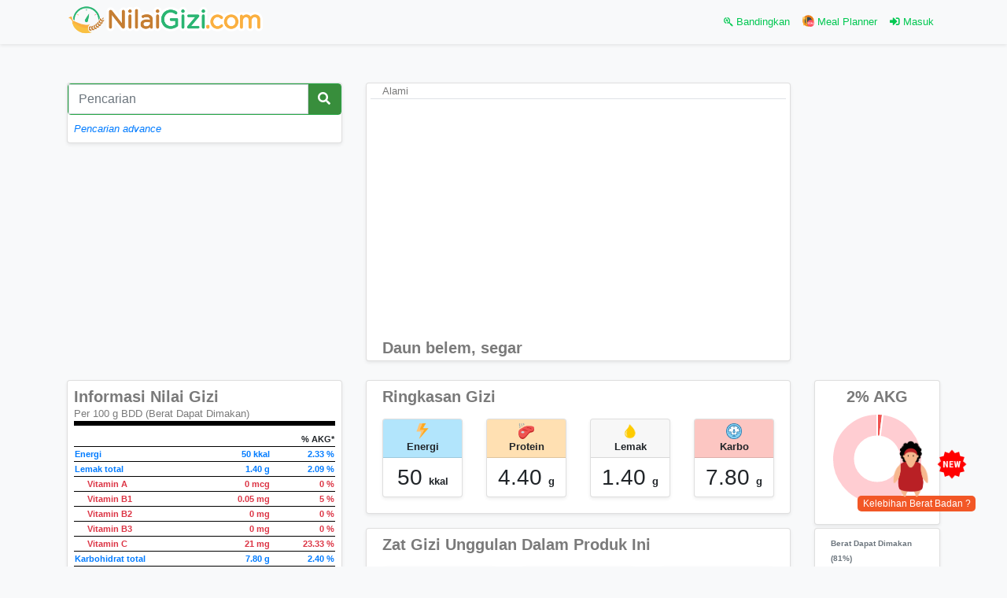

--- FILE ---
content_type: text/html; charset=UTF-8
request_url: https://nilaigizi.com/gizi/detailproduk/402/nilai-kandungan-gizi-Daun-belem,-segar
body_size: 10520
content:
<!DOCTYPE html>
<html lang="en">
<head><meta http-equiv="Content-Type" content="text/html; charset=utf-8">

    <meta name="viewport" content="width=device-width, initial-scale=1, shrink-to-fit=no">
    <meta http-equiv="x-ua-compatible" content="ie=edge">
    <meta name="author" content="Arie & Risqi">
    <title>Nilai kandungan gizi Daun belem, segar</title>
    <meta name="twitter:site" content="@getbootstrap">
    <meta name="twitter:creator" content="@getbootstrap">
    <meta name="twitter:card" content="summary_large_image">
    <meta name="twitter:title" content="Nilai kandungan gizi Daun belem, segar">
    <meta name="twitter:description" content="Nilai kandungan gizi Daun belem, segar">
    <meta name="twitter:image" content="https://nilaigizi.com/assets/img/favicon.png">
    <meta property="og:title" content="Nilai kandungan gizi Daun belem, segar" />
    <meta property="og:description" content="Nilai kandungan gizi Daun belem, segar">
    <meta property="og:url" content="https://nilaigizi.com/gizi/detailproduk/402/nilai-kandungan-gizi-Daun-belem,-segar" />
    <meta property="og:image" content="https://nilaigizi.com/assets/img/favicon.png">
    <meta property="og:type" content="website" />
    <meta name="Description" content="Mesin pencari ribuan informasi kandungan gizi makanan alami dan makanan kemasan secara menarik untuk menunjang cara diet sehat. Kandungan gizi yang ditampilkan meliputi energi karbohidrat protein lemak vitamin dan mineral">
    <meta name="Keywords" content="kandungan gizi, nilai gizi, nutrisi, karbohidrat, kalori">
    <link rel="shortcut icon" type="image/png" href="https://nilaigizi.com/assets/img/favicon.png"/>
    <link rel="stylesheet" href="https://nilaigizi.com/assets/vendors/font-awesome/css/all.css">
    <link rel="stylesheet" href="https://stackpath.bootstrapcdn.com/bootstrap/4.1.2/css/bootstrap.min.css" integrity="sha384-Smlep5jCw/wG7hdkwQ/Z5nLIefveQRIY9nfy6xoR1uRYBtpZgI6339F5dgvm/e9B" crossorigin="anonymous">
    <link rel="stylesheet" type="text/css" href="https://cdn.datatables.net/1.10.16/css/dataTables.bootstrap4.min.css">
		<link href="https://cdn.jsdelivr.net/npm/select2@4.0.12/dist/css/select2.min.css" rel="stylesheet" />
    <script src="https://code.jquery.com/jquery-3.3.1.js"></script>
    <script src="https://cdnjs.cloudflare.com/ajax/libs/popper.js/1.14.3/umd/popper.min.js"></script>
    <script src="https://cdnjs.cloudflare.com/ajax/libs/Chart.js/2.4.0/Chart.min.js"></script>
    <meta name="google-signin-scope" content="profile email">
    <meta name="google-signin-client_id" content="457073193635-2cb9fqkh2lpt8cukpb6m3s4q1o51tk9a.apps.googleusercontent.com">
    <script src="https://apis.google.com/js/platform.js" async defer></script>
    <script>
        site_url = 'https://nilaigizi.com/';
        base_url = 'https://nilaigizi.com/';
    </script>
    <script type="text/javascript">
        var tlJsHost = ((window.location.protocol == "https:") ? "https://secure.comodo.com/" : "https://www.trustlogo.com/");
        document.write(unescape("%3Cscript src='" + tlJsHost + "trustlogo/javascript/trustlogo.js' type='text/javascript'%3E%3C/script%3E"));
    </script>
    <script async src="https://www.googletagmanager.com/gtag/js?id=UA-88946575-2"></script>
    <script>
        window.dataLayer = window.dataLayer || [];
      function gtag(){dataLayer.push(arguments);}
      gtag('js', new Date());
      gtag('config', 'UA-88946575-2');
    </script>
        <script data-ad-client="ca-pub-6296609273588743" async src="https://pagead2.googlesyndication.com/pagead/js/adsbygoogle.js"></script>

			<script src="https://stackpath.bootstrapcdn.com/bootstrap/4.1.2/js/bootstrap.min.js" integrity="sha384-o+RDsa0aLu++PJvFqy8fFScvbHFLtbvScb8AjopnFD+iEQ7wo/CG0xlczd+2O/em" crossorigin="anonymous"></script>
    <script type="text/javascript" src="https://cdn.datatables.net/1.10.16/js/jquery.dataTables.min.js"></script>
    <script type="text/javascript" src="https://cdn.datatables.net/1.10.16/js/dataTables.bootstrap4.min.js"></script>
    <script type="text/javascript" src="https://nilaigizi.com/assets/js/myJS.js?16:39:00"></script>
		<script src="https://cdn.jsdelivr.net/npm/select2@4.0.12/dist/js/select2.min.js"></script>
    <link href="https://nilaigizi.com/assets/css/myselect2.css" rel="stylesheet">
    <link href="https://nilaigizi.com/assets/css/mystyle.css?163900" rel="stylesheet">
    <link href="https://nilaigizi.com/assets/css/mystyle_web.css?163900" rel="stylesheet">
		<link href="https://nilaigizi.com/assets/css/mdb_style.css" rel="stylesheet">
</head>

<body onload="init()" class="bg-light">
    <header>
        <!--Navbar-->
        <nav class="navbar navbar-expand-lg bg-light navbar-light shadow-sm mb-4">
            <div class="container">
                              <button class="navbar-toggler" type="button" data-toggle="collapse" data-target="#navbarSupportedContent" aria-controls="navbarSupportedContent" aria-expanded="false" aria-label="Toggle navigation">
                    <span class="navbar-toggler-icon"></span>
                </button>
                <a class="navbar-brand" href="https://nilaigizi.com/"><img height="40px" src="https://nilaigizi.com/assets/img/nilaigizi_n_logo.png" alt="Logo ahli gizi" style="margin-top: -15px; margin-bottom: -5px"></a>
                <div class="collapse navbar-collapse" id="navbarSupportedContent">
                    <ul class="navbar-nav mr-auto">

                    </ul>
                    <ul class="nav navbar-nav" style="padding-left: 50px; padding-right: -200px;" >
                      <li class="nav-item"><a class="nav-link" href="https://nilaigizi.com/compare" class="hijau" style="color: #00C851;"><i class="fab fa-searchengin"></i> Bandingkan</a></li>
                                                  <li class="nav-item"><a class="nav-link" href="#" data-toggle="modal" data-target="#login" class="hijau" style="color: #00C851;"><img src="https://nilaigizi.com/assets/img/meal.svg" width="15px" height="15px" class="mb-1"> Meal Planner</a></li>

                          <li class="nav-item"><a class="nav-link" href="#" data-toggle="modal" data-target="#login" class="hijau" style="color: #00C851;"><i class="fa fa-sign-in-alt"></i> Masuk</a></li>
                                            </ul>
                </div>
                          </div>
        </nav>
        <!--/.Navbar-->


    </header>
    <script>
      function statusChangeCallback(response,sttslogin=null) {
        if (response.status === 'connected') {
            if (sttslogin===true){
                loginapp();
            }
          console.log('logged in');
          $('#btn_loginfb').addClass('d-none');
          $('#btn_loginapp').removeClass('d-none');
        }else{
          $('#btn_loginfb').removeClass('d-none');
          $('#btn_loginapp').addClass('d-none');
          console.log('not logged in');
        }
      }

      function checkLoginState(sttslogin=null) {
        FB.getLoginStatus(function(response) {
          statusChangeCallback(response,sttslogin);
        });
      }

      window.fbAsyncInit = function() {
        FB.init({
          appId      : '209954739844738',
          cookie     : true,  // enable cookies to allow the server to access
                              // the session
          xfbml      : true,  // parse social plugins on this page
          version    : 'v3.0' // use graph api version 2.8
        });

        FB.getLoginStatus(function(response) {
            statusChangeCallback(response);
        });
      };

      // Load the SDK asynchronously
      (function(d, s, id) {
        var js, fjs = d.getElementsByTagName(s)[0];
        if (d.getElementById(id)) return;
        js = d.createElement(s); js.id = id;
        js.src = "https://connect.facebook.net/id_ID/sdk.js";
        fjs.parentNode.insertBefore(js, fjs);
      }(document, 'script', 'facebook-jssdk'));

      function loginapp() {
          FB.getLoginStatus(function(response) {
              statusChangeCallback(response);
              console.log(response);
              if (response.status === 'connected') {
                console.log('Welcome!  Fetching your information.... ');
                // $('#btn_loginfb').addClass('d-none');
                // $('#btn_loginapp').addClass('d-none');
                FB.api('/me', {fields: 'id,name,email,gender,locale,picture.type(large)'}, function(response) {
                  console.log('Successful login for: ' + response.name);
                  console.log(response);
                  email = 'user@nilaigizi.com';
                  if (response.email !== undefined){
                      email = response.email;
                  }
                  gender = 'no gender';
                  if (response.gender !== undefined){
                      gender = response.gender;
                  }
                  locale = 'ID';
                  if (response.locale !== undefined){
                      locale = response.locale;
                  }
                  resp = response.id+'/'+response.name+'/'+email+'/'+gender+'/'+locale+'/'+response.picture.data.url;
                  console.log('resp : '+resp);
                  document.getElementById('body_mdl_login').innerHTML =
                    '<center>Terima kasih telah login , ' + response.name + '! <br>Mohon menunggu <img src="https://static.xx.fbcdn.net/rsrc.php/v3/yx/r/iqVGY7gYXlg.gif"/></center>';
                  $.ajax({
                      url:'/login/logpost/facebook',
                      type:'post',
                      data:{'id':response.id, 'name':response.name, 'email':email,
                            'gender':gender, 'locale':locale, 'picture':response.picture.data.url},
                      success:function(data){
                          window.location='/gizi';
                      }
                  });
                });
              }
            });
      }
    </script>
    <script>
    googlesign = false;
    function onSignIn(googleUser) {
        var profile = googleUser.getBasicProfile();
        googlesign = true;
                    document.getElementById('body_mdl_login').innerHTML =
            '<center>Terima kasih telah login , ' + profile.getName() + '! <br>Mohon menunggu <img src="https://static.xx.fbcdn.net/rsrc.php/v3/yx/r/iqVGY7gYXlg.gif"/></center>';
            $.ajax({
                  url:'/login/logpost/google',
                  type:'post',
                  data:{'id':profile.getId(), 'name':profile.getName(), 'email':profile.getEmail(),
                        'gender':'', 'locale':'', 'picture':profile.getImageUrl()},
                  success:function(data){
                      window.location='/gizi';
                  }
              });
              };
      function init() {
          gapi.load('auth2', function() {
              gapi.auth2.init({
                client_id: '457073193635-2cb9fqkh2lpt8cukpb6m3s4q1o51tk9a.apps.googleusercontent.com',
              }).then(function(){
                auth2 = gapi.auth2.getAuthInstance();
                googlesign = auth2.isSignedIn.get();
                console.log(auth2.isSignedIn.get());
              });
            });
      }
      window.onLoadCallback = function(){
          init();
      };
      init();

      function signOut() {
          if(googlesign===true){
            var auth2 = gapi.auth2.getAuthInstance();
            console.log(auth2.isSignedIn.get());
            auth2.signOut().then(function () {
              console.log('User signed out.');
              window.location='https://nilaigizi.com/login/logout';
            });
          }else{
              console.log('Not google sign in');
              window.location='https://nilaigizi.com/login/logout';
          }
        }
    </script>
             <div class="modal fade" id="login" tabindex="-1" role="dialog" aria-labelledby="exampleModalLabel" aria-hidden="true">
            <div class="modal-dialog" role="document">
                <div class="modal-content">
                    <div class="modal-header">
                        <h5 class="modal-title" id="exampleModalLabel">Selamat datang di NilaiGizi.com</h5>
                        <button type="button" class="close" data-dismiss="modal" aria-label="Close">
                            <span aria-hidden="true">&times;</span>
                        </button>
                    </div>
                    <div class="modal-body" id="body_mdl_login">
                        <center>
                        <div id="btn_loginfb" class="d-none">
                            <!--<fb:login-button  class="btn btn-block" >-->
                            <!--</fb:login-button>-->
                            <div class="fb-login-button" scope="public_profile,email" onlogin="checkLoginState(true);" data-max-rows="1" data-size="medium" data-button-type="login_with" data-show-faces="false" data-auto-logout-link="false" data-use-continue-as="false"></div>
                        </div>

                        <button type="button" class="btn d-none" onclick="loginapp()" id="btn_loginapp" style="background: #4267b2;color: white;text-align: center; width:300px;"><i class="fab fa-facebook"></i> Login dengan Facebook</button>
                        <div id="statuslogin">
                        </div>
                        <br>
                        <div class="g-signin2" data-onsuccess="onSignIn" data-theme="dark" data-width="300" data-longtitle="true"></div>
                        </center>

                        <form action="https://nilaigizi.com/login/pro_login" method="post">
                            <hr>
                            <center>- Login Ahligizi -</center>
                            Email<br>
                            <input type="text" placeholder="Email" name="email_address" class="form-control mb-2" autocomplete="false" required autofocus="true">
                            Password<br>
                            <input type="password" placeholder="Password" name="passsword" class="form-control" required>
                            <button type="submit" class="btn btn-block btn-primary my-3">Login</button>
                            <div class="text-center">
                                <a href="https://nilaigizi.com/login/lupapassword">Lupa password ?</a>
                            </div>
                        </form>
                    </div>
                    <div class="modal-footer">
                        <button type="button" class="btn btn-secondary" data-dismiss="modal">Batal</button>
                    </div>
                </div>
            </div>
        </div>
    <main>
        <!--Main layout-->
        <div class="container mt-5">
            <div class="row">
                <div class="col-md-12">
                                    </div>
            </div>
            <div class="row">
                <div class="col-lg-4 mb-2">
                    <div class="card shadow-sm">
                        <div class="card-body p-0">
                            <div class="row">
                                <div class="col-sm-12">
                                    <div class="card border border-success">
                                        <form action="https://nilaigizi.com/pencarian" method="get" name="formcari">
                                            <div class="input-group">
                                                <datalist id="list_prod"></datalist>
                                                <input id="cari" type="text" class="form-control" name="cari" placeholder="Pencarian" title="Cari gizi makanan" required autocomplete="off" list="list_prod" oninput="cekproduk(this.value)">
                                                <div class="input-group-append">
                                                    <span class="input-group-form rgba-green-slight bg-green">
                                                        <button type="submit" class="btn btn-link">
                                                            <i class="fa fa-search text-white"></i>
                                                        </button>
                                                    </span>
                                                </div>
                                            </div>
                                        </form>
                                    </div>
                                    <div class="mt-2 mb-2 ml-2 pull-right">
                                        <a href="https://nilaigizi.com/pencarian/advance"><i>Pencarian advance </i></a>
                                    </div>
                                </div>
                            </div>
                        </div>
                    </div>
                </div>
                <!--/.Sidebar-->

                
                <!--Main column-->
                <div class="col-lg-6 mb-2">
                    <div class="card shadow-sm" >
                        <div class="card-body pt-0 pb-1">
                            <div class="row border-bottom">
                                <div class="col-md-12">
                                    <span class="m-0" style="color:#7a7a7a;">Alami                                        <span class="float-right">
                                                                                    </span>
                                    </span>
                                </div>
                            </div>
                            <div class="row mt-1">
                                <div class="col-md-12">
                                    <span class="h5" style="color:#7a7a7a; font-face: bold;" align="left"><b>Daun belem, segar</b></span>
                                </div>
                            </div>
                        </div>
                    </div>
                </div>
                <div class="col-lg-2">
                                    </div>
            </div>
            <div class="row mt-3">
                <div class="col-lg-4">
                    <div class="row mb-2">
                        <div class="col-sm-12">
                            <div class="card shadow-sm" >
                                <div class="card-body p-2">
                                    <div class="row">
                                        <div class="col-sm-12">
                                            <h5 class="title m-0 p-0" style="color:#7a7a7a; font-face: bold; font-family:Helvetica;" align="left"><b>Informasi Nilai Gizi</b></h5>
                                                                                                        <h8 style="color:#7a7a7a; font-face: bold; font-family:Helvetica;">Per 100 g BDD (Berat Dapat Dimakan)</h8>
                                                                                                    <hr class="mt-0 mb-2" style="height: 5px; background: black;">
                                            <table style="width: 100%;">
                                            <colgroup> 
                                                <col width="16">
                                                <col width="*">
                                                <col width="100">
                                            </colgroup>
                                            <tbody class="f11">
                                                                                                                                                                                                                    <tr style="border-bottom: 1px solid black">
                                                         <td colspan="3" class="title">
                                                            
                                                        </td>   
                                                        <td colspan="3" class="title">
                                                            
                                                        </td>   
                                                        <td colspan="3" class="title">
                                                            <span class="float-right"><strong>% AKG*</strong></span>
                                                        </td> 
                                                        </tr>  
                                                                                                                <tr style="border-bottom: 1px solid black">
                                                         <td colspan="3" class="title">
                                                            <strong class="text-primary" style="font-face: bold; font-family:Helvetica;">Energi</strong>        
                                                        </td>
                                                         <td colspan="3" class="title">
                                                                                                                                     <strong class="text-primary" style="font-face: bold; font-family:Helvetica;"><span class="float-right">
                                                                        50 kkal 
                                                                        </span></strong>
                                                                                    
                                                                
                                                            </td>
                                                         <td colspan="3" class="title">
                                                                                                                         <strong class="text-primary" style="font-face: bold; font-family:Helvetica;"><span class="float-right">2.33 %</span></strong>
                                                              
                                                                                                                     </td>
                                                     </tr>
                                                        

                                                          
                                                         
                                                    </tr>
                                                                                                                                                                                                                    <tr style="border-bottom: 1px solid black">
                                                         <td colspan="3" class="title">
                                                            <strong class="text-primary" style="font-face: bold; font-family:Helvetica;">Lemak total</strong>        
                                                        </td>
                                                         <td colspan="3" class="title">
                                                                                                                                     <strong class="text-primary" style="font-face: bold; font-family:Helvetica;"><span class="float-right">
                                                                        1.40 g 
                                                                        </span></strong>
                                                                                    
                                                                
                                                            </td>
                                                         <td colspan="3" class="title">
                                                                                                                         <strong class="text-primary" style="font-face: bold; font-family:Helvetica;"><span class="float-right">2.09 %</span></strong>
                                                              
                                                                                                                     </td>
                                                     </tr>
                                                        

                                                          
                                                         
                                                    </tr>
                                                                                                      

                                                                                                               <tr style="border-bottom: 1px solid black">
                                                         <td colspan="3" class="title"> 
                                                            <strong class="text-danger ml-3" style="font-face: bold; font-family:Helvetica;">Vitamin A</strong>        
                                                        </td>
                                                         <td colspan="3" class="title">
                                                            <strong class="text-danger" style="font-face: bold; font-family:Helvetica;"><span class="float-right">
                                                            0 mcg 
                                                            </span></strong>
                                                            </td>
                                                         <td colspan="3" class="title">
                                                             <strong class="text-danger" style="font-face: bold; font-family:Helvetica;"><span class="float-right">0 %</span></strong>
                                                         </td>
                                                     </tr>
                                                         
                                                         
                                                    </tr>
                                                                                                      

                                                          
                                                                                                              <tr style="border-bottom: 1px solid black">
                                                         <td colspan="3" class="title"> 
                                                            <strong class="text-danger ml-3" style="font-face: bold; font-family:Helvetica;">Vitamin B1</strong>        
                                                        </td>
                                                         <td colspan="3" class="title">
                                                            <strong class="text-danger" style="font-face: bold; font-family:Helvetica;"><span class="float-right">
                                                            0.05 mg 
                                                            </span></strong>
                                                            </td>
                                                         <td colspan="3" class="title">
                                                            <strong class="text-danger" style="font-face: bold; font-family:Helvetica;"><span class="float-right">5 %</span></strong>
                                                         </td>
                                                         
                                                    </tr>
                                                                                                      

                                                          
                                                                                                              <tr style="border-bottom: 1px solid black">
                                                         <td colspan="3" class="title"> 
                                                            <strong class="text-danger ml-3" style="font-face: bold; font-family:Helvetica;">Vitamin B2</strong>        
                                                        </td>
                                                         <td colspan="3" class="title">
                                                            <strong class="text-danger" style="font-face: bold; font-family:Helvetica;"><span class="float-right">
                                                            0 mg 
                                                            </span></strong>
                                                            </td>
                                                         <td colspan="3" class="title">
                                                            <strong class="text-danger" style="font-face: bold; font-family:Helvetica;"><span class="float-right">0 %</span></strong>
                                                         </td>
                                                         
                                                    </tr>
                                                                                                      

                                                          
                                                                                                              <tr style="border-bottom: 1px solid black">
                                                         <td colspan="3" class="title"> 
                                                            <strong class="text-danger ml-3" style="font-face: bold; font-family:Helvetica;">Vitamin B3</strong>        
                                                        </td>
                                                         <td colspan="3" class="title">
                                                            <strong class="text-danger" style="font-face: bold; font-family:Helvetica;"><span class="float-right">
                                                            0 mg 
                                                            </span></strong>
                                                            </td>
                                                         <td colspan="3" class="title">
                                                            <strong class="text-danger" style="font-face: bold; font-family:Helvetica;"><span class="float-right">0 %</span></strong>
                                                         </td>
                                                         
                                                    </tr>
                                                                                                      

                                                                                                               <tr style="border-bottom: 1px solid black">
                                                         <td colspan="3" class="title"> 
                                                            <strong class="text-danger ml-3" style="font-face: bold; font-family:Helvetica;">Vitamin C</strong>        
                                                        </td>
                                                         <td colspan="3" class="title">
                                                            <strong class="text-danger" style="font-face: bold; font-family:Helvetica;"><span class="float-right">
                                                            21 mg 
                                                            </span></strong>
                                                            </td>
                                                         <td colspan="3" class="title">
                                                             <strong class="text-danger" style="font-face: bold; font-family:Helvetica;"><span class="float-right">23.33 %</span></strong>
                                                         </td>
                                                     </tr>
                                                         
                                                         
                                                    </tr>
                                                                                                                                                                                                                    <tr style="border-bottom: 1px solid black">
                                                         <td colspan="3" class="title">
                                                            <strong class="text-primary" style="font-face: bold; font-family:Helvetica;">Karbohidrat total</strong>        
                                                        </td>
                                                         <td colspan="3" class="title">
                                                                                                                                     <strong class="text-primary" style="font-face: bold; font-family:Helvetica;"><span class="float-right">
                                                                        7.80 g 
                                                                        </span></strong>
                                                                                    
                                                                
                                                            </td>
                                                         <td colspan="3" class="title">
                                                                                                                         <strong class="text-primary" style="font-face: bold; font-family:Helvetica;"><span class="float-right">2.40 %</span></strong>
                                                              
                                                                                                                     </td>
                                                     </tr>
                                                        

                                                          
                                                         
                                                    </tr>
                                                                                                                                                                                                                    <tr style="border-bottom: 1px solid black">
                                                         <td colspan="3" class="title">
                                                            <strong class="text-primary" style="font-face: bold; font-family:Helvetica;">Protein</strong>        
                                                        </td>
                                                         <td colspan="3" class="title">
                                                                                                                                     <strong class="text-primary" style="font-face: bold; font-family:Helvetica;"><span class="float-right">
                                                                        4.40 g 
                                                                        </span></strong>
                                                                                    
                                                                
                                                            </td>
                                                         <td colspan="3" class="title">
                                                                                                                         <strong class="text-primary" style="font-face: bold; font-family:Helvetica;"><span class="float-right">7.33 %</span></strong>
                                                              
                                                                                                                     </td>
                                                     </tr>
                                                        

                                                          
                                                         
                                                    </tr>
                                                                                                      

                                                                                                               <tr style="border-bottom: 1px solid black">
                                                         <td colspan="3" class="title"> 
                                                            <strong class="text-danger ml-3" style="font-face: bold; font-family:Helvetica;">Serat pangan</strong>        
                                                        </td>
                                                         <td colspan="3" class="title">
                                                            <strong class="text-danger" style="font-face: bold; font-family:Helvetica;"><span class="float-right">
                                                            1.90 g 
                                                            </span></strong>
                                                            </td>
                                                         <td colspan="3" class="title">
                                                             <strong class="text-danger" style="font-face: bold; font-family:Helvetica;"><span class="float-right">6.33 %</span></strong>
                                                         </td>
                                                     </tr>
                                                         
                                                         
                                                    </tr>
                                                                                                      

                                                                                                               <tr style="border-bottom: 1px solid black">
                                                         <td colspan="3" class="title"> 
                                                            <strong class="text-danger ml-3" style="font-face: bold; font-family:Helvetica;">Kalsium</strong>        
                                                        </td>
                                                         <td colspan="3" class="title">
                                                            <strong class="text-danger" style="font-face: bold; font-family:Helvetica;"><span class="float-right">
                                                            698 mg 
                                                            </span></strong>
                                                            </td>
                                                         <td colspan="3" class="title">
                                                             <strong class="text-danger" style="font-face: bold; font-family:Helvetica;"><span class="float-right">63.45 %</span></strong>
                                                         </td>
                                                     </tr>
                                                         
                                                         
                                                    </tr>
                                                                                                      

                                                          
                                                                                                              <tr style="border-bottom: 1px solid black">
                                                         <td colspan="3" class="title"> 
                                                            <strong class="text-danger ml-3" style="font-face: bold; font-family:Helvetica;">Fosfor</strong>        
                                                        </td>
                                                         <td colspan="3" class="title">
                                                            <strong class="text-danger" style="font-face: bold; font-family:Helvetica;"><span class="float-right">
                                                            151 mg 
                                                            </span></strong>
                                                            </td>
                                                         <td colspan="3" class="title">
                                                            <strong class="text-danger" style="font-face: bold; font-family:Helvetica;"><span class="float-right">21.57 %</span></strong>
                                                         </td>
                                                         
                                                    </tr>
                                                                                                                                                                                                                    <tr style="border-bottom: 1px solid black">
                                                         <td colspan="3" class="title">
                                                            <strong class="text-primary" style="font-face: bold; font-family:Helvetica;">Natrium</strong>        
                                                        </td>
                                                         <td colspan="3" class="title">
                                                                                                                                     <strong class="text-primary" style="font-face: bold; font-family:Helvetica;"><span class="float-right">
                                                                        0 mg 
                                                                        </span></strong>
                                                                                    
                                                                
                                                            </td>
                                                         <td colspan="3" class="title">
                                                                                                                         <strong class="text-primary" style="font-face: bold; font-family:Helvetica;"><span class="float-right">0 %</span></strong>
                                                              
                                                                                                                     </td>
                                                     </tr>
                                                        

                                                          
                                                         
                                                    </tr>
                                                                                                      

                                                          
                                                                                                              <tr style="border-bottom: 1px solid black">
                                                         <td colspan="3" class="title"> 
                                                            <strong class="text-danger ml-3" style="font-face: bold; font-family:Helvetica;">Kalium</strong>        
                                                        </td>
                                                         <td colspan="3" class="title">
                                                            <strong class="text-danger" style="font-face: bold; font-family:Helvetica;"><span class="float-right">
                                                            0 mg 
                                                            </span></strong>
                                                            </td>
                                                         <td colspan="3" class="title">
                                                            <strong class="text-danger" style="font-face: bold; font-family:Helvetica;"><span class="float-right">0 %</span></strong>
                                                         </td>
                                                         
                                                    </tr>
                                                                                                      

                                                          
                                                                                                              <tr style="border-bottom: 1px solid black">
                                                         <td colspan="3" class="title"> 
                                                            <strong class="text-danger ml-3" style="font-face: bold; font-family:Helvetica;">Tembaga</strong>        
                                                        </td>
                                                         <td colspan="3" class="title">
                                                            <strong class="text-danger" style="font-face: bold; font-family:Helvetica;"><span class="float-right">
                                                            0 mcg 
                                                            </span></strong>
                                                            </td>
                                                         <td colspan="3" class="title">
                                                            <strong class="text-danger" style="font-face: bold; font-family:Helvetica;"><span class="float-right">0 %</span></strong>
                                                         </td>
                                                         
                                                    </tr>
                                                                                                      

                                                                                                               <tr style="border-bottom: 1px solid black">
                                                         <td colspan="3" class="title"> 
                                                            <strong class="text-danger ml-3" style="font-face: bold; font-family:Helvetica;">Besi</strong>        
                                                        </td>
                                                         <td colspan="3" class="title">
                                                            <strong class="text-danger" style="font-face: bold; font-family:Helvetica;"><span class="float-right">
                                                            7.50 mg 
                                                            </span></strong>
                                                            </td>
                                                         <td colspan="3" class="title">
                                                             <strong class="text-danger" style="font-face: bold; font-family:Helvetica;"><span class="float-right">34.09 %</span></strong>
                                                         </td>
                                                     </tr>
                                                         
                                                         
                                                    </tr>
                                                                                                      

                                                          
                                                                                                              <tr style="border-bottom: 1px solid black">
                                                         <td colspan="3" class="title"> 
                                                            <strong class="text-danger ml-3" style="font-face: bold; font-family:Helvetica;">Seng</strong>        
                                                        </td>
                                                         <td colspan="3" class="title">
                                                            <strong class="text-danger" style="font-face: bold; font-family:Helvetica;"><span class="float-right">
                                                            0 mg 
                                                            </span></strong>
                                                            </td>
                                                         <td colspan="3" class="title">
                                                            <strong class="text-danger" style="font-face: bold; font-family:Helvetica;"><span class="float-right">0 %</span></strong>
                                                         </td>
                                                         
                                                    </tr>
                                                                                                                                                                                                                    <tr style="border-bottom: 1px solid black">
                                                         <td colspan="3" class="title">
                                                            <strong class="text-primary" style="font-face: bold; font-family:Helvetica;">B-Karoten</strong>        
                                                        </td>
                                                         <td colspan="3" class="title">
                                                                                                                                     <strong class="text-primary" style="font-face: bold; font-family:Helvetica;"><span class="float-right">
                                                                        0 mcg 
                                                                        </span></strong>
                                                                                    
                                                                
                                                            </td>
                                                         <td colspan="3" class="title">
                                                                                                                         <strong class="text-primary" style="font-face: bold; font-family:Helvetica;"><span class="float-right">-</span></strong>
                                                              
                                                                                                                     </td>
                                                     </tr>
                                                        

                                                          
                                                         
                                                    </tr>
                                                                                                                                                                                                                    <tr style="border-bottom: 1px solid black">
                                                         <td colspan="3" class="title">
                                                            <strong class="text-primary" style="font-face: bold; font-family:Helvetica;">Karoten total</strong>        
                                                        </td>
                                                         <td colspan="3" class="title">
                                                                            
                                                                
                                                            </td>
                                                         <td colspan="3" class="title">
                                                                                                                         <strong class="text-primary" style="font-face: bold; font-family:Helvetica;"><span class="float-right">-</span></strong>
                                                              
                                                                                                                     </td>
                                                     </tr>
                                                        

                                                          
                                                         
                                                    </tr>
                                                                                                                                                                                                                    <tr style="border-bottom: 1px solid black">
                                                         <td colspan="3" class="title">
                                                            <strong class="text-primary" style="font-face: bold; font-family:Helvetica;">Air</strong>        
                                                        </td>
                                                         <td colspan="3" class="title">
                                                                                                                                     <strong class="text-primary" style="font-face: bold; font-family:Helvetica;"><span class="float-right">
                                                                        84.60 g 
                                                                        </span></strong>
                                                                                    
                                                                
                                                            </td>
                                                         <td colspan="3" class="title">
                                                                                                                         <strong class="text-primary" style="font-face: bold; font-family:Helvetica;"><span class="float-right">-</span></strong>
                                                              
                                                                                                                     </td>
                                                     </tr>
                                                        

                                                          
                                                         
                                                    </tr>
                                                                                                                                                                                                                    <tr style="border-bottom: 1px solid black">
                                                         <td colspan="3" class="title">
                                                            <strong class="text-primary" style="font-face: bold; font-family:Helvetica;">Abu</strong>        
                                                        </td>
                                                         <td colspan="3" class="title">
                                                                                                                                     <strong class="text-primary" style="font-face: bold; font-family:Helvetica;"><span class="float-right">
                                                                        1.80 g 
                                                                        </span></strong>
                                                                                    
                                                                
                                                            </td>
                                                         <td colspan="3" class="title">
                                                                                                                         <strong class="text-primary" style="font-face: bold; font-family:Helvetica;"><span class="float-right">-</span></strong>
                                                              
                                                                                                                     </td>
                                                     </tr>
                                                        

                                                          
                                                         
                                                    </tr>
                                                                                            </tbody>
                                        </table>
                                        <br>
                                        <p style="font-size: 10px;"><i><strong>* Persen AKG berdasarkan kebutuhan energi 2150kkal.
                                        Kebutuhan energi anda mungkin lebih tinggi atau lebih rendah.</strong></i></p>
                                        <p style="font-size: 10px;"><i><strong>* Percent Daily Values are based on a 2150 calorie diet. 
                                        &nbsp &nbspYour daily values may be higher or lower depending on your calorie needs</strong></i></p>
                                                                                </div>
                                    </div>
                                </div>
                            </div>
                        </div>
                    </div>

                    <div class="row mb-2">
                        <div class="col-sm-12">
                            <div class="card shadow-sm" >
                                <div class="card-body p-2">
                                    <div class="row">
                                        <div class="col-sm-12">
                                            <h5 class="title" style="color:#7a7a7a; font-face: bold;" align="left"><b>Keterangan / catatan</b></h5>
                                            <i class="f11"></i>
                                        </div>
                                    </div>
                                </div>
                            </div>
                        </div>
                    </div>
                    <div class="row mb-2">
                        <div class="col-sm-12">
                            <div class="card shadow-sm" >
                                <div class="card-body p-2">
                                    <div class="row">
                                        <div class="col-sm-12">
                                            <h5 class="title" style="color:#7a7a7a; font-face: bold;" align="left"><b>Foto</b></h5>
                                            <div class="row" id="ctn_foto">
                                                                                                <div class="col-sm-4">
                                                                                                            <a class="btn btn-lg col-md-12 bg-success" href="#" data-toggle="modal" data-target="#login" style="color:#00C851; font-face: bold;"><i class="fa fa-image fa-2x text-white"></i></a>
                                                                                                        <span class="f11">Tambahkan foto</span>
                                                </div>
                                            </div>
                                        </div>
                                    </div>
                                </div>
                            </div>
                        </div>
                    </div>
                    <div class="row mb-2">
                        <div class="col-sm-12">
                            <div class="row ml-1 mr-1">
                                <div class="col-sm-12 mt-3">
                                                                                                            </div>
                            </div>
                        </div>
                    </div>
                </div>
                <div class="col-lg-8 mgt mb-1">
                    <div class="row">
                        <div class="col-lg-9 mb-2">
                            <div class="card shadow-sm">
                                <div class="card-body pt-2">
                                    <h5 style="color:#7a7a7a; font-face: bold;" align="left"><b>Ringkasan Gizi</b></h5>
                                    <div class="row">
                                                                                    <div class="col-sm-3 mt-2" >
                                                <div class="card shadow-sm">
                                                    <div class="card-header pt-1 pb-1 rgba-blue-light" align="center">
                                                        <b>                                                            <img src="https://nilaigizi.com/assets/img/flash.png" width="20px" height="20px"><br>
                                                            Energi</b>
                                                    </div>
                                                    <div class="card-body p-0 text-center">
                                                        <p class="m-2">
                                                            <b class="h3">50 </b>
                                                            <b>kkal</b>
                                                        </p>
                                                    </div>
                                                </div>
                                            </div>
                                                                                        <div class="col-sm-3 mt-2" >
                                                <div class="card shadow-sm">
                                                    <div class="card-header pt-1 pb-1 rgba-orange-light" align="center">
                                                        <b>                                                            <img src="https://nilaigizi.com/assets/img/steak.png" width="20px" height="20px"><br>
                                                            Protein</b>
                                                    </div>
                                                    <div class="card-body p-0 text-center">
                                                        <p class="m-2">
                                                            <b class="h3">4.40 </b>
                                                            <b>g</b>
                                                        </p>
                                                    </div>
                                                </div>
                                            </div>
                                                                                        <div class="col-sm-3 mt-2" >
                                                <div class="card shadow-sm">
                                                    <div class="card-header pt-1 pb-1 rgba-light-green-light" align="center">
                                                        <b>                                                            <img src="https://nilaigizi.com/assets/img/oil.png" width="20px" height="20px"><br>
                                                            Lemak</b>
                                                    </div>
                                                    <div class="card-body p-0 text-center">
                                                        <p class="m-2">
                                                            <b class="h3">1.40 </b>
                                                            <b>g</b>
                                                        </p>
                                                    </div>
                                                </div>
                                            </div>
                                                                                        <div class="col-sm-3 mt-2" >
                                                <div class="card shadow-sm">
                                                    <div class="card-header pt-1 pb-1 rgba-red-light" align="center">
                                                        <b>                                                            <img src="https://nilaigizi.com/assets/img/meter.png" width="20px" height="20px"><br>
                                                            Karbo</b>
                                                    </div>
                                                    <div class="card-body p-0 text-center">
                                                        <p class="m-2">
                                                            <b class="h3">7.80 </b>
                                                            <b>g</b>
                                                        </p>
                                                    </div>
                                                </div>
                                            </div>
                                             
                                    </div>
                                </div>
                            </div>
                        </div>
                        <div class="col-lg-3 mb-1">
                            <div class="card shadow-sm" >
                                <div class="card-body pt-2 pb-4">
                                    <div class="row">
                                        <div class="col-sm-12">
                                            <h5 style="color:#7a7a7a; font-face: bold;" align="center"><b><span id="persen_akg"></span>% AKG</b></h5>
                                           <canvas id="myChart"></canvas>
                                        </div>
                                    </div>
                                </div>
                            </div>
                        </div>
                    </div>

                    <div class="row mb-2">
                        <div class="col-sm-9">
                            <div class="card shadow-sm" >
                                <div class="card-body pt-2">
                                    <h5 style="color:#7a7a7a; font-face: bold;" align="left"><b>Zat Gizi Unggulan Dalam Produk Ini</b></h5>
                                    <div class="row">
                                                                                <div class="col-sm-4 mt-2">
                                                <div class="card shadow-sm">
                                                    <div class="card-body rgba-green-slight p-0">
                                                        <p style="color:fff; font-size: 12px;" class="ml-2 mr-2 mt-1 mb-0">
                                                            <b><strong>1</strong></b>
                                                            <b class="float-right"><strong>64%</strong></b>
                                                        </p>
                                                        <p class="f15" align="center">
                                                            <b>Kalsium</b>
                                                        </p>
                                                    </div>
                                                </div>
                                            </div>
                                        
                                                                                <div class="col-sm-4 mt-2">
                                                <div class="card shadow-sm">
                                                    <div class="card-body rgba-green-slight p-0">
                                                        <p style="color:fff; font-size: 12px;" class="ml-2 mr-2 mt-1 mb-0">
                                                            <b><strong>2</strong></b>
                                                            <b class="float-right"><strong>35%</strong></b>
                                                        </p>
                                                        <p class="f15" align="center">
                                                            <b>Besi</b>
                                                        </p>
                                                    </div>
                                                </div>
                                            </div>
                                        
                                                                                <div class="col-sm-4 mt-2">
                                                <div class="card shadow-sm">
                                                    <div class="card-body rgba-green-slight p-0">
                                                        <p style="color:fff; font-size: 12px;" class="ml-2 mr-2 mt-1 mb-0">
                                                            <b><strong>3</strong></b>
                                                            <b class="float-right"><strong>24%</strong></b>
                                                        </p>
                                                        <p class="f15" align="center">
                                                            <b>Vitamin C</b>
                                                        </p>
                                                    </div>
                                                </div>
                                            </div>
                                        
                                                                        </div>
                                </div>
                            </div>
                        </div>
                                                    <div class="col-sm-3">
                                <div class="card shadow-sm">
                                    <div class="card-body pt-2">
                                        <b class="text-muted f10">Berat Dapat Dimakan (81%)</b>
                                                                                    <canvas id="myChart_bdd"></canvas>
                                                                            </div>
                                </div>
                            </div>
                                            </div>
                                        <div class="row mb-2">
                        <div class="col-sm-12">
                            <div class="card shadow-sm" >
                                <div class="card-body pt-2">
                                    <h5 style="color:#7a7a7a; font-face: bold;" align="left"><b>Produk Terkait :</b></h5>
                                                                                <div class="row mt-2 ml-1">
                                                <div class="col-md-9">
                                                    <div class="row">
                                                        <a href="https://nilaigizi.com/gizi/detailproduk/399/nilai-kandungan-gizi-daun-bangun-bangun-segar" class="h6 mb-1" style="color: #00C851">
                                                            <b>
                                                                Daun bangun-bangun, segar                                                            </b>
                                                        </a>

                                                    </div>
                                                    <div class="row">
                                                        Air 92.50 g, Energi 27.00 kkal, Protein 1.30 g, Lemak total 0.60 g, Karbohidrat total 4.00 g, Abu 1.60 g, Natrium 4.00 mg, B-Karoten 1489.00 mcg, Karoten total 13288.00 mcg,                                                     </div>
                                                </div>
                                            </div>
                                            <hr class="p-0 mt-1 ml-0 mr-0 mb-1">
                                                                                    <div class="row mt-2 ml-1">
                                                <div class="col-md-9">
                                                    <div class="row">
                                                        <a href="https://nilaigizi.com/gizi/detailproduk/400/nilai-kandungan-gizi-daun-bawang-merah-segar" class="h6 mb-1" style="color: #00C851">
                                                            <b>
                                                                Daun bawang merah, segar                                                            </b>
                                                        </a>

                                                    </div>
                                                    <div class="row">
                                                        Air 89.10 g, Energi 41.00 kkal, Protein 2.00 g, Lemak total 0.30 g, Karbohidrat total 7.80 g, Abu 0.80 g, Natrium 30.00 mg, B-Karoten 218.00 mcg, Karoten total 0.00 mcg,                                                     </div>
                                                </div>
                                            </div>
                                            <hr class="p-0 mt-1 ml-0 mr-0 mb-1">
                                                                                    <div class="row mt-2 ml-1">
                                                <div class="col-md-9">
                                                    <div class="row">
                                                        <a href="https://nilaigizi.com/gizi/detailproduk/401/nilai-kandungan-gizi-daun-bebuas-segar" class="h6 mb-1" style="color: #00C851">
                                                            <b>
                                                                Daun bebuas, segar                                                            </b>
                                                        </a>

                                                    </div>
                                                    <div class="row">
                                                        Air 87.90 g, Energi 41.00 kkal, Protein 2.70 g, Lemak total 1.00 g, Karbohidrat total 7.30 g, Abu 1.10 g, Natrium 0.00 mg, B-Karoten 0.00 mcg, Karoten total 3099.00 mcg,                                                     </div>
                                                </div>
                                            </div>
                                            <hr class="p-0 mt-1 ml-0 mr-0 mb-1">
                                                                                    <div class="row mt-2 ml-1">
                                                <div class="col-md-9">
                                                    <div class="row">
                                                        <a href="https://nilaigizi.com/gizi/detailproduk/403/nilai-kandungan-gizi-daun-bluntas-segar" class="h6 mb-1" style="color: #00C851">
                                                            <b>
                                                                Daun bluntas, segar                                                            </b>
                                                        </a>

                                                    </div>
                                                    <div class="row">
                                                        Air 84.60 g, Energi 50.00 kkal, Protein 4.40 g, Lemak total 1.40 g, Karbohidrat total 7.80 g, Abu 1.80 g, Natrium 0.00 mg, B-Karoten 0.00 mcg, Karoten total 13072.00 mcg,                                                     </div>
                                                </div>
                                            </div>
                                            <hr class="p-0 mt-1 ml-0 mr-0 mb-1">
                                                                        </div>
                            </div>
                        </div>
                    </div>
                     <div class="row mb-2">
                        <div class="col-sm-12">
                            <div class="card shadow-sm" >
                                <div class="card-body pt-2">
                                    <h5 style="color:#7a7a7a; font-face: bold;" align="left"><b>Artikel Terkait :</b></h5>
                                                                   </div>
                            </div>
                        </div>
                    </div>
                    <div class="row mb-2 mt-2">
                        <div class="col-sm-6">
                            <div class="card shadow-sm" >
                                <div class="card-body pt-2">
                                    <h5 style="color:#7a7a7a; font-face: bold;" align="left"><b>Share</b></h5>
                                                                        <li style="list-style: none; font-size: 1.5rem;">
                                
                                    <a href="https://www.facebook.com/sharer/sharer.php?u=https://nilaigizi.com/gizi/detailproduk/402/nilai-kandungan-gizi-Daun-belem,-segar&display=popup&ref=plugin&src=like&kid_directed_site=0&app_id=371877049908414"
                                            target="_blank"
                                            onclick="shareLink(this.href)"
                                            title="Click to share"><i class="fab fa-facebook-square myicons"></i>
                                    </a>
                                    &nbsp
                                    <a
                                        href="https://plus.google.com/share?url=https://nilaigizi.com/gizi/detailproduk/402/nilai-kandungan-gizi-Daun-belem,-segar"
                                        target="_blank"
                                        onclick="shareLink(this.href)"
                                        title="Click to share"><i class="fab fa-google-plus-square myicons"></i>
                                    </a>
                                    &nbsp
                                    <a
                                        href="http://twitter.com/share?intent/tweet=https://nilaigizi.com/gizi/detailproduk/402/nilai-kandungan-gizi-Daun-belem,-segar"
                                        target="_blank"
                                        onclick="shareLink(this.href)"
                                        title="Click to post to Twitter"><i class="fab fa-twitter-square myicons"></i>
                                    </a>
                                     &nbsp
                                    <a href="https://web.whatsapp.com/send?text=https://nilaigizi.com/gizi/detailproduk/402/nilai-kandungan-gizi-Daun-belem,-segar"
                                            target="_blank"
                                            onclick="shareLink(this.href)"
                                            title="Click to share"><i class="fab fa-whatsapp myicons"></i>
                                    </a>
                                    &nbsp
                                    <a href="https://t.me/share/url?url=https://nilaigizi.com/gizi/detailproduk/402/nilai-kandungan-gizi-Daun-belem,-segar"
                                            target="_blank"
                                            onclick="shareLink(this.href)"
                                            title="Click to share"><i class="fab fa-telegram myicons"></i>
                                    </a>
                                    &nbsp
                                    <a href="#"
                                            target="_blank"
                                            onclick="javascript:window.print();return false;"
                                            title="Click to share"><i class="fa fa-print myicons"></i>
                                    </a>
                                </li>
                                </div>
                            </div>
                            <div class="card mt-2">
                                <div class="card-body pt-2">
                                    <h5 style="color:#7a7a7a; font-face: bold;" align="left"><b>Riwayat Edit</b></h5>
                                    <table width="100%">
                                                                            <tr>
                                            <td>AhliGiziID</td>
                                            <td>August 21, 2018</td>
                                        </tr>
                                                                        </table>
                                </div>
                            </div>
                        </div>
                        <div class="col-sm-6">
                            <div class="row">
                                <div class="col-sm-12">
                                    <h5 style="color:#7a7a7a; font-face: bold;" align="left"><b> Share dengan QR code</b></h5>
                                    <img class="pull-right" align="left" width="60%" src="https://nilaigizi.com/assets/qrcode/402.png">
                                </div>
                            </div>
                        </div>
                    </div>

                </div>
            </div>

        </div>
            <!--/.Main column-->

    </div>
    <!-- The Modal -->
    <div id="myModal_img" class="modal_img">
        <img class="modal-content_img" id="img01">
        <div id="caption_img"></div>
        <center><a href="#ctn_foto" class="text-white font_14 close_img"><i class="fa fa-times"></i> Tutup</a></center>
    </div>
</div>
</main>
    <br><br><br><br>
    <script>
        var modal = document.getElementById('myModal_img');
        var modalImg = document.getElementById("img01");
        var captionText = document.getElementById("caption_img");

        function zoom_img(this_ini){
            modal.style.display = "block";
            modalImg.src = this_ini.src;
            captionText.innerHTML = this_ini.alt;
        }
        
        var span = document.getElementsByClassName("close_img")[0];
        span.onclick = function() { 
            modal.style.display = "none";
        }
        function editKategori(kt_id, kt_kategori){
            document.getElementById('kt_id_edit').value = kt_id;
            document.getElementById('kt_kategori_edit').value = kt_kategori;
        }

        function hapusKategori(kt_id, kt_kategori){
            document.getElementById('kt_id_hapus').value = kt_id;
            document.getElementById('kt_kategori_hapus').innerHTML = kt_kategori;
        }

        function edit(ag_id, ag_nama, ag_jkel, ag_email){
            document.getElementById('ag_id_edit').value = ag_id;
            document.getElementById('ag_nama_edit').value = ag_nama;
            document.getElementById('ag_jkel_edit').value = ag_jkel;
            document.getElementById('ag_email_edit').value = ag_email;
        }

        function hapus(ag_id, ag_nama){
            document.getElementById('ag_id_hapus').value = ag_id;
            document.getElementById('ag_nama_hapus').innerHTML = ag_nama;
        }
        function cekproduk(cari){
            if (cekproduk != '') {
                $.ajax({
                    url:site_url+'gizi/getProduk',
                    type:'post',
                    data:{'cari':cari},
                    success: function(data){
                        // console.log(data);
                        $('#list_prod').html(data);
                    }
                });
            }
        }
    </script>  <div class="modal fade" id="mdl_embed" tabindex="-1" role="dialog"  aria-hidden="true">
    <div class="modal-dialog" role="document">
      <div class="modal-content">
          <div class="modal-header pt-1 pb-1 pr-2 pl-2 bg-success text-white">
              <h5 class="modal-title" id="exampleModalLabel">Keep in touch</h5>
              <button type="button" class="close text-white" data-dismiss="modal" aria-label="Close">
                  <span aria-hidden="true">&times;</span>
              </button>
          </div>
          <div class="modal-body">
            <div class="row">
              <div class="col-sm-12">
                Gunakan kode ini di website Anda<br>
                <div class="p-2 border" style="background-color: #f3f3f3;border-radius: 5px;">
                  <code class="text-dark font-weight-bold">
                    &lt;iframe src="https://nilaigizi.com/publicshare/ctnpage" border="0" framspacing="0" marginheight="0" marginwidth="0" vspace="0" hspace="0" frameborder="0" height="500" scrolling="yes" width="100%"&gt;&lt;/iframe&gt;
                  </code>
                </div>
              </div>
            </div>
          </div>
          <div class="modal-footer pt-1 pb-1 pr-2 pl-2">
            <button type="button" class="btn btn-sm btn-secondary" data-dismiss="modal">Tutup</button>
          </div>
        </div>
      </div>
    </div>

<style>
  @keyframes colorchange{
    0%   {background: red;}
    100%  {background: #f0622b;}
  }
  @-webkit-keyframes colorchange{
    0%   {background: red;}
    100%  {background: #f0622b;}
  }
  @keyframes moving{
    0%   {top: -27px;}
    100%  {top: -40px;}
  }
  @-webkit-keyframes moving{
    0%   {top: -27px;}
    100%  {top: -40px;}
  }
</style>
<a href="http://ahligizi.id/dietgarislurus" target="_blank" style="font-family: Ubuntu, Helvetica; color: white; text-align: center; vertical-align: middle; display: inline-block; border-radius: 3px;position:fixed;width:140px;height:80px;bottom:50px;right:50px;border-radius:10px;text-align:center;z-index: 5; text-decoration: none;">
    <div style="width:65px;height:65px;bottom:50px;border-radius:50px;margin-left:35px;margin-bottom: -25px;">
      <img src="https://nilaigizi.com/assets/img/new.png" style="width: 40px; position: absolute; z-index: 3; right: 0px; top: -20px;">
      <img src="https://nilaigizi.com/assets/img/fat.png" style="width: 50px; position: relative; top: -27px;animation: moving 1s ease infinite;"><br>
    </div>
    <div style="background-color: #f0622b; width:150px;height:20px; border-radius:5px;animation: colorchange 2s ease infinite;">
        <span style="font-size: 12px !important;">Kelebihan Berat Badan ?</span>
      </div>
  </a>
<script type="text/javascript" src="https://app.mailjet.com/statics/js/widget.modal.js"></script>
  <footer class="footer footer_bawah">
      <div class="container">
        <div class="row">
          <div class="col-md-8 pt-2">
            <li style="list-style: none;">
              <a href="https://nilaigizi.com/info/f/3c59dc048e8850243be8079a5c74d079" class="text-secondary"><i class="fa fa-briefcase"></i> Advertising</a>
              <a href="https://nilaigizi.com/info/f/b6d767d2f8ed5d21a44b0e5886680cb9" class="text-secondary" style="margin-left: 20px; margin-right: 20px;"><i class="fa fa-money-bill-alt"></i> Get Money</a>
              <a href="https://nilaigizi.com/info/f/37693cfc748049e45d87b8c7d8b9aacd" class="text-secondary"><i class="fa fa-info-circle"></i> About</a>
              <a href="https://nilaigizi.com/info/f/1ff1de774005f8da13f42943881c655f" class="text-secondary" style="margin-left: 20px; margin-right: 20px;"><i class="fa fa-question-circle"></i> FAQ</a>
              <a href="https://nilaigizi.com/info/f/8e296a067a37563370ded05f5a3bf3ec" class="text-secondary"><i class="fa fa-file-archive"></i> Privacy</a>
              <a href="#" class="text-secondary" data-toggle="modal" data-target="#mdl_embed" style="margin-left: 20px; margin-right: 20px;"><i class="fa fa-link"></i> Embed</a>
            </li>
          </div> <!-- /col-xs-7 -->

          <div class="col-md-4 pt-2">
            <a href="https://ahligizi.id" target="_new" class="ml-2">Supported by <img src="https://nilaigizi.com/assets/img/ahligizi_abu.png" width="120"></a>
          </div>


        </div>
      </div>
    </footer>

<style type="text/css" media="screen">
  .footer_bawah{
    /*height: 50px;*/
    background-color:#eee;
  }
  .footer_bawah li a{
    color:#999;
    font-weight: 400;
  }
  .footer_bawah li a:hover{
    color:#00C851;
  }
  .b_red{
    box-shadow:0 0 10px red;
  }
  .btn_float{
    position:fixed;
    width:50px;
    height:50px;
    bottom:50px;
    right:50px;
    background-color:#0C9;
    color:#FFF;
    border-radius:50px;
    text-align:center;
    box-shadow: 2px 2px 3px #999;
  }

  .my-float{
    margin-top:17px;
  }
</style>
</body>
</html>
<script type="text/javascript" src="https://www.gstatic.com/charts/loader.js"></script>
  <script type="text/javascript">
      // Load google charts
      google.charts.load('current', {'packages':['corechart']});
      google.charts.setOnLoadCallback(drawChart);

      // Draw the chart and set the chart values
      function drawChart() {
        var data = google.visualization.arrayToDataTable([
        ['Task', 'Hours per Day'],
        ['Work', 8],
        ['Friends', 2],
        ['Eat', 2],
        ['TV', 3],
        ['Gym', 2],
        ['Sleep', 7]
      ]);

        // Optional; add a title and set the width and height of the chart
        var options = {'title':'My Average Day', 'width':200, 'height':150};

        // Display the chart inside the <div> element with id="piechart"
        var chart = new google.visualization.PieChart(document.getElementById('piechart'));
        chart.draw(data, options);
      }
    </script>
  <script src="https://cdnjs.cloudflare.com/ajax/libs/Chart.js/2.4.0/Chart.min.js"></script>
  <script type="text/javascript">
    var ctx = document.getElementById('myChart').getContext('2d');
    var myDoughnutChart = new Chart(ctx, {
        type: 'doughnut',

        data: {
            datasets: [{
            data: [
            2            , 
              98            ],
            backgroundColor: ['#ef5350','#ffcdd2']
        }],

        // These labels appear in the legend and in the tooltips when hovering different arcs
        labels: [
            'Terpenuhi',
            'Tak Terpenuhi',
            
        ]
        },
        options: {
          legend: {
          display: false,
          labels: {
              fontColor: 'rgb(255, 99, 132)'
          }
        }
      }
    });
    $('#persen_akg').html('2');
          var ctx = document.getElementById('myChart_bdd').getContext('2d');
      var myDoughnutChart = new Chart(ctx, {
          type: 'pie',

          data: {
              datasets: [{
              data: [
              81              ,
              19              ],
              backgroundColor: ['#388E3C','#C8E6C9']
          }],

          // These labels appear in the legend and in the tooltips when hovering different arcs
          labels: [
              'Bisa Dimakan',
              'Tidak bisa dimakan',
              
          ]
          },
          options: {
            legend: {
            display: false,
            labels: {
                fontColor: 'rgb(255, 99, 132)'
            }
          }
        }
      });
      </script>

--- FILE ---
content_type: text/html; charset=utf-8
request_url: https://www.google.com/recaptcha/api2/aframe
body_size: 265
content:
<!DOCTYPE HTML><html><head><meta http-equiv="content-type" content="text/html; charset=UTF-8"></head><body><script nonce="pLdlgyx8c9ncJzm10vD1mA">/** Anti-fraud and anti-abuse applications only. See google.com/recaptcha */ try{var clients={'sodar':'https://pagead2.googlesyndication.com/pagead/sodar?'};window.addEventListener("message",function(a){try{if(a.source===window.parent){var b=JSON.parse(a.data);var c=clients[b['id']];if(c){var d=document.createElement('img');d.src=c+b['params']+'&rc='+(localStorage.getItem("rc::a")?sessionStorage.getItem("rc::b"):"");window.document.body.appendChild(d);sessionStorage.setItem("rc::e",parseInt(sessionStorage.getItem("rc::e")||0)+1);localStorage.setItem("rc::h",'1768815547240');}}}catch(b){}});window.parent.postMessage("_grecaptcha_ready", "*");}catch(b){}</script></body></html>

--- FILE ---
content_type: text/css
request_url: https://nilaigizi.com/assets/css/mystyle.css?163900
body_size: 1425
content:
body{
    font-size: 80%;
}
.f6{font-size: 6px;}
.f7{font-size: 7px;}
.f8{font-size: 8px;}
.f9{font-size: 9px;}
.f10{font-size: 10px;}
.f11{font-size: 11px;}
.f12{font-size: 12px;}
.f13{font-size: 13px;}
.f14{font-size: 14px;}
.f15{font-size: 15px;}
.f16{font-size: 16px;}
.f17{font-size: 17px;}
.f18{font-size: 18px;}
.f19{font-size: 19px;}
.f20{font-size: 20px;}

/*IMAGE MODAL ZOOM*/
.modal_img {
    display: none; /* Hidden by default */
    position: fixed; /* Stay in place */
    z-index: 1; /* Sit on top */
    /*padding-top: 100px;  Location of the box */
    left: 0;
    top: 0;
    width: 100%; /* Full width */
    height: 100%; /* Full height */
    overflow: auto; /* Enable scroll if needed */
    background-color: rgb(0,0,0); /* Fallback color */
    background-color: rgba(0,0,0,0.9); /* Black w/ opacity */
}

/* Modal Content (Image) */
.modal-content_img {
    margin: auto;
    display: block;
    /*width: 50%;
    max-width: 600px;*/
    height: 80%;
}

/* Caption of Modal Image (Image Text) - Same Width as the Image */
#caption_img {
    margin: auto;
    display: block;
    width: 80%;
    max-width: 600px;
    text-align: center;
    color: #ccc;
    padding: 10px 0;
    /*height: 150px;*/
}

/* Add Animation - Zoom in the Modal */
.modal-content_img, #caption_img { 
    animation-name: zoom;
    animation-duration: 0.6s;
}
.close_img{
    padding-bottom: 30px;
}
@keyframes zoom {
    from {transform:scale(0)} 
    to {transform:scale(1)}
}

/* 100% Image Width on Smaller Screens */
@media only screen and (max-width: 600px){
    .modal-content_img:hover, .close_img {
        width: 100%;
    }
}
.fhijau{
    color: #00C851;
}
.isi_pbaru_notif:hover{
    background-color: #f1f1f1;
}

/* width */
::-webkit-scrollbar {
    width: 6px;
    height: 6px;
}

/* Track */
::-webkit-scrollbar-track {
    background: #f1f1f1; 
}
 
/* Handle */
::-webkit-scrollbar-thumb {
    background: #888; 
    border-radius: 3px;
}

/* Handle on hover */
::-webkit-scrollbar-thumb:hover {
    background: #555; 
}
.my_image{
    max-width: 100%;
    max-height: 100px;
    background-position: center center;
    background-repeat: no-repeat;
    object-fit: cover;"
}
.my_image_2{
    max-width: 100px;
    max-height: 100%;
    background-position: center center;
    background-repeat: no-repeat;
    object-fit: cover;"
}
.card_hovered:hover{
    background: rgba(76, 175, 80, 0.1);
}

.ripple {
    position: relative;
    overflow: hidden;
    transform: translate3d(0, 0, 0)
}

.ripple:after {
    content: "";
    display: block;
    position: absolute;
    width: 100%;
    height: 100%;
    top: 0;
    left: 0;
    pointer-events: none;
    background-image: radial-gradient(circle, #000 10%, transparent 10.01%);
    background-repeat: no-repeat;
    background-position: 50%;
    transform: scale(10, 10);
    opacity: 0;
    transition: transform .5s, opacity 1s
}

.ripple:active:after {
    transform: scale(0, 0);
    opacity: .2;
    transition: 0s
}


/* ------------ MOBILE -------------------- */
#form_input_gabung_gizi {
    -webkit-animation-name: animateright;
    -webkit-animation-duration: .5s;
    animation-name: animateright;
    animation-duration: .5s
}
@-webkit-keyframes animatebottom {
    from { bottom:-40vh; top: 60vh; opacity:0 } 
    to { bottom:0vh; top:0; opacity:1 }
}
@keyframes animatebottom { 
    from { bottom:-40vh; top: 60vh; opacity:0 } 
    to { bottom:0vh; top:0; opacity:1 }
}
#ctn_detail_gabung_gizi {
    -webkit-animation-name: animateright;
    -webkit-animation-duration: .5s;
    animation-name: animateright;
    animation-duration: .5s
}
@-webkit-keyframes animateright {
    from { right:-20vw; left: 80vw; opacity:0 } 
    to { right:0vh; left:0; opacity:1 }
}
@keyframes animateright { 
    from { right:-20vw; left: 80vw; opacity:0 } 
    to { right:0vh; left:0; opacity:1; }
}
.cup {
  width: 40px;
  height: 47px;
  background-image: url(../img/glass/glass5.svg);
  background-repeat: no-repeat;
  background-size: contain;
  animation: filling 2s;
  -webkit-animation: filling 2s;
}

@keyframes filling {
  0% {background-image: url(../img/glass/glass.svg); }
  10% {background-image: url(../img/glass/glass1.svg); }
  20% {background-image: url(../img/glass/glass2.svg); }
  60% {background-image: url(../img/glass/glass3.svg); }
  80% {background-image: url(../img/glass/glass4.svg); }
  100% {background-image: url(../img/glass/glass5.svg); }
}

.cup_drain {
  width: 40px;
  height: 47px;
  background-image: url(../img/glass/glass.svg);
  background-repeat: no-repeat;
  background-size: contain;
  animation: draining 2s;
  -webkit-animation: draining 2s;
}

@keyframes draining {
  0% {background-image: url(../img/glass/glass5.svg); }
  10% {background-image: url(../img/glass/glass4.svg); }
  20% {background-image: url(../img/glass/glass3.svg); }
  60% {background-image: url(../img/glass/glass2.svg); }
  80% {background-image: url(../img/glass/glass1.svg); }
  100% {background-image: url(../img/glass/glass.svg); }
}

.cup_full {
  width: 40px;
  height: 47px;
  background-image: url(../img/glass/glass5.svg);
  background-repeat: no-repeat;
  background-size: contain;
}

.cup_empty {
  width: 40px;
  height: 47px;
  background-image: url(../img/glass/glass.svg);
  background-repeat: no-repeat;
  background-size: contain;
}

.hw7{width: 7px; height: 7px;}
.hw8{width: 8px; height: 8px;}
.hw9{width: 9px; height: 9px;}
.hw10{width: 10px; height: 10px;}
.hw11{width: 11px; height: 11px;}
.hw12{width: 12px; height: 12px;}
.hw13{width: 13px; height: 13px;}
.hw14{width: 14px; height: 14px;}
.hw15{width: 15px; height: 15px;}
.hw16{width: 16px; height: 16px;}
.hw17{width: 17px; height: 17px;}
.hw18{width: 18px; height: 18px;}
.hw19{width: 19px; height: 19px;}
.hw20{width: 20px; height: 20px;}

.app-bg-primary-light{
  background: #ffeadb;
}
.app-bg-primary{
  background: #ff9544;
}
.app-bg-primary-dark{
  background: #FF6D00;
}
.app-bg-accent{
  background: #2680eb;
}
.app-color-primary-light{
  color: #ffeadb;
}
.app-color-primary{
  color: #ff9544;
}
.app-color-primary-dark{
  color: #FF6D00;
}
.app-color-accent{
  color: #2680eb;
}

.header-height{
  height: 54px;
}
.nav-link.active{
  background-color: #FF6D00!important;
}
.btn-next-prev{
  height: 2.8rem!important; 
  width: 2.8rem!important;
  cursor: pointer;
}
.pointer{
  cursor: pointer;
}
.spinning{
  -webkit-animation:spin 4s linear infinite;
    -moz-animation:spin 4s linear infinite;
    animation:spin 4s linear infinite;
}
@-moz-keyframes spin { 100% { -moz-transform: rotate(360deg); } }
@-webkit-keyframes spin { 100% { -webkit-transform: rotate(360deg); } }
@keyframes spin { 100% { -webkit-transform: rotate(360deg); transform:rotate(360deg); } }

.f_info_gizi{
  font-family:Helvetica;
}

.txt-line-1{
  display: -webkit-box;
  -webkit-line-clamp: 1;
  -webkit-box-orient: vertical;
  overflow: hidden;
}
.txt-line-2{
  display: -webkit-box;
  -webkit-line-clamp: 2;
  -webkit-box-orient: vertical;
  overflow: hidden;
}
.txt-line-3{
  display: -webkit-box;
  -webkit-line-clamp: 3;
  -webkit-box-orient: vertical;
  overflow: hidden;
}

--- FILE ---
content_type: text/css
request_url: https://nilaigizi.com/assets/css/mystyle_web.css?163900
body_size: -190
content:
.select2-container{
  width: 100%!important;
}
.select2-selection__rendered {
    line-height: 29px !important;
}
.select2-container .select2-selection--single {
    height: 29px !important;
}
.select2-selection__arrow {
     height: 29px !important; 
}

--- FILE ---
content_type: text/css
request_url: https://nilaigizi.com/assets/css/mdb_style.css
body_size: 2963
content:
/*!
 * Material Design for Bootstrap 4
 * Version: MDB Free 4.4.0 beta
 *
 *
 * Copyright: Material Design for Bootstrap
 * http://mdbootstrap.com/
 *
 * Read the license: http://mdbootstrap.com/license/
 *
 *
 * Documentation: http://mdbootstrap.com/
 *
 * Getting started: http://mdbootstrap.com/getting-started/
 *
 * Tutorials: http://mdbootstrap.com/bootstrap-tutorial/
 *
 * Templates: http://mdbootstrap.com/templates/
 *
 * Support: http://mdbootstrap.com/forums/forum/support/
 *
 * Contact: office@mdbootstrap.com 
 *
 * Atribution: Animate CSS, Twitter Bootstrap, Materialize CSS, Normalize CSS, Waves JS, WOW JS, Toastr, Chart.js , Hammer.js
 *
 */
/*********************
  Mixins
**********************/
.mdb-color.lighten-5 {
  background-color: #D0D6E2 !important;
}

.mdb-color.lighten-4 {
  background-color: #B1BACE !important;
}

.mdb-color.lighten-3 {
  background-color: #929FBA !important;
}

.mdb-color.lighten-2 {
  background-color: #7283A7 !important;
}

.mdb-color.lighten-1 {
  background-color: #59698D !important;
}

.mdb-color {
  background-color: #45526E !important;
}

.mdb-color-text {
  color: #45526E !important;
}

.mdb-color.darken-1 {
  background-color: #3B465E !important;
}

.mdb-color.darken-2 {
  background-color: #2E3951 !important;
}

.mdb-color.darken-3 {
  background-color: #1C2A48 !important;
}

.mdb-color.darken-4 {
  background-color: #1C2331 !important;
}

.red.lighten-5 {
  background-color: #FFEBEE !important;
}

.red.lighten-4 {
  background-color: #FFCDD2 !important;
}

.red.lighten-3 {
  background-color: #EF9A9A !important;
}

.red.lighten-2 {
  background-color: #E57373 !important;
}

.red.lighten-1 {
  background-color: #EF5350 !important;
}

.red {
  background-color: #F44336 !important;
}

.red-text {
  color: #F44336 !important;
}

.red.darken-1 {
  background-color: #E53935 !important;
}

.red.darken-2 {
  background-color: #D32F2F !important;
}

.red.darken-3 {
  background-color: #C62828 !important;
}

.red.darken-4 {
  background-color: #B71C1C !important;
}

.red.accent-1 {
  background-color: #FF8A80 !important;
}

.red.accent-2 {
  background-color: #FF5252 !important;
}

.red.accent-3 {
  background-color: #FF1744 !important;
}

.red.accent-4 {
  background-color: #D50000 !important;
}

.pink.lighten-5 {
  background-color: #fce4ec !important;
}

.pink.lighten-4 {
  background-color: #f8bbd0 !important;
}

.pink.lighten-3 {
  background-color: #f48fb1 !important;
}

.pink.lighten-2 {
  background-color: #f06292 !important;
}

.pink.lighten-1 {
  background-color: #ec407a !important;
}

.pink {
  background-color: #e91e63 !important;
}

.pink-text {
  color: #e91e63 !important;
}

.pink.darken-1 {
  background-color: #d81b60 !important;
}

.pink.darken-2 {
  background-color: #c2185b !important;
}

.pink.darken-3 {
  background-color: #ad1457 !important;
}

.pink.darken-4 {
  background-color: #880e4f !important;
}

.pink.accent-1 {
  background-color: #ff80ab !important;
}

.pink.accent-2 {
  background-color: #ff4081 !important;
}

.pink.accent-3 {
  background-color: #f50057 !important;
}

.pink.accent-4 {
  background-color: #c51162 !important;
}

.purple.lighten-5 {
  background-color: #f3e5f5 !important;
}

.purple.lighten-4 {
  background-color: #e1bee7 !important;
}

.purple.lighten-3 {
  background-color: #ce93d8 !important;
}

.purple.lighten-2 {
  background-color: #ba68c8 !important;
}

.purple.lighten-1 {
  background-color: #ab47bc !important;
}

.purple {
  background-color: #9c27b0 !important;
}

.purple-text {
  color: #9c27b0 !important;
}

.purple.darken-1 {
  background-color: #8e24aa !important;
}

.purple.darken-2 {
  background-color: #7b1fa2 !important;
}

.purple.darken-3 {
  background-color: #6a1b9a !important;
}

.purple.darken-4 {
  background-color: #4a148c !important;
}

.purple.accent-1 {
  background-color: #ea80fc !important;
}

.purple.accent-2 {
  background-color: #e040fb !important;
}

.purple.accent-3 {
  background-color: #d500f9 !important;
}

.purple.accent-4 {
  background-color: #aa00ff !important;
}

.deep-purple.lighten-5 {
  background-color: #ede7f6 !important;
}

.deep-purple.lighten-4 {
  background-color: #d1c4e9 !important;
}

.deep-purple.lighten-3 {
  background-color: #b39ddb !important;
}

.deep-purple.lighten-2 {
  background-color: #9575cd !important;
}

.deep-purple.lighten-1 {
  background-color: #7e57c2 !important;
}

.deep-purple {
  background-color: #673ab7 !important;
}

.deep-purple-text {
  color: #673ab7 !important;
}

.deep-purple.darken-1 {
  background-color: #5e35b1 !important;
}

.deep-purple.darken-2 {
  background-color: #512da8 !important;
}

.deep-purple.darken-3 {
  background-color: #4527a0 !important;
}

.deep-purple.darken-4 {
  background-color: #311b92 !important;
}

.deep-purple.accent-1 {
  background-color: #b388ff !important;
}

.deep-purple.accent-2 {
  background-color: #7c4dff !important;
}

.deep-purple.accent-3 {
  background-color: #651fff !important;
}

.deep-purple.accent-4 {
  background-color: #6200ea !important;
}

.indigo.lighten-5 {
  background-color: #e8eaf6 !important;
}

.indigo.lighten-4 {
  background-color: #c5cae9 !important;
}

.indigo.lighten-3 {
  background-color: #9fa8da !important;
}

.indigo.lighten-2 {
  background-color: #7986cb !important;
}

.indigo.lighten-1 {
  background-color: #5c6bc0 !important;
}

.indigo {
  background-color: #3f51b5 !important;
}

.indigo-text {
  color: #3f51b5 !important;
}

.indigo.darken-1 {
  background-color: #3949ab !important;
}

.indigo.darken-2 {
  background-color: #303f9f !important;
}

.indigo.darken-3 {
  background-color: #283593 !important;
}

.indigo.darken-4 {
  background-color: #1a237e !important;
}

.indigo.accent-1 {
  background-color: #8c9eff !important;
}

.indigo.accent-2 {
  background-color: #536dfe !important;
}

.indigo.accent-3 {
  background-color: #3d5afe !important;
}

.indigo.accent-4 {
  background-color: #304ffe !important;
}

.blue.lighten-5 {
  background-color: #E3F2FD !important;
}

.blue.lighten-4 {
  background-color: #BBDEFB !important;
}

.blue.lighten-3 {
  background-color: #90CAF9 !important;
}

.blue.lighten-2 {
  background-color: #64B5F6 !important;
}

.blue.lighten-1 {
  background-color: #42A5F5 !important;
}

.blue {
  background-color: #2196F3 !important;
}

.blue-text {
  color: #2196F3 !important;
}

.blue.darken-1 {
  background-color: #1E88E5 !important;
}

.blue.darken-2 {
  background-color: #1976D2 !important;
}

.blue.darken-3 {
  background-color: #1565C0 !important;
}

.blue.darken-4 {
  background-color: #0D47A1 !important;
}

.blue.accent-1 {
  background-color: #82B1FF !important;
}

.blue.accent-2 {
  background-color: #448AFF !important;
}

.blue.accent-3 {
  background-color: #2979FF !important;
}

.blue.accent-4 {
  background-color: #2962FF !important;
}

.light-blue.lighten-5 {
  background-color: #e1f5fe !important;
}

.light-blue.lighten-4 {
  background-color: #b3e5fc !important;
}

.light-blue.lighten-3 {
  background-color: #81d4fa !important;
}

.light-blue.lighten-2 {
  background-color: #4fc3f7 !important;
}

.light-blue.lighten-1 {
  background-color: #29b6f6 !important;
}

.light-blue {
  background-color: #03a9f4 !important;
}

.light-blue-text {
  color: #03a9f4 !important;
}

.light-blue.darken-1 {
  background-color: #039be5 !important;
}

.light-blue.darken-2 {
  background-color: #0288d1 !important;
}

.light-blue.darken-3 {
  background-color: #0277bd !important;
}

.light-blue.darken-4 {
  background-color: #01579b !important;
}

.light-blue.accent-1 {
  background-color: #80d8ff !important;
}

.light-blue.accent-2 {
  background-color: #40c4ff !important;
}

.light-blue.accent-3 {
  background-color: #00b0ff !important;
}

.light-blue.accent-4 {
  background-color: #0091ea !important;
}

.cyan.lighten-5 {
  background-color: #e0f7fa !important;
}

.cyan.lighten-4 {
  background-color: #b2ebf2 !important;
}

.cyan.lighten-3 {
  background-color: #80deea !important;
}

.cyan.lighten-2 {
  background-color: #4dd0e1 !important;
}

.cyan.lighten-1 {
  background-color: #26c6da !important;
}

.cyan {
  background-color: #00bcd4 !important;
}

.cyan-text {
  color: #00bcd4 !important;
}

.cyan.darken-1 {
  background-color: #00acc1 !important;
}

.cyan.darken-2 {
  background-color: #0097a7 !important;
}

.cyan.darken-3 {
  background-color: #00838f !important;
}

.cyan.darken-4 {
  background-color: #006064 !important;
}

.cyan.accent-1 {
  background-color: #84ffff !important;
}

.cyan.accent-2 {
  background-color: #18ffff !important;
}

.cyan.accent-3 {
  background-color: #00e5ff !important;
}

.cyan.accent-4 {
  background-color: #00b8d4 !important;
}

.teal.lighten-5 {
  background-color: #e0f2f1 !important;
}

.teal.lighten-4 {
  background-color: #b2dfdb !important;
}

.teal.lighten-3 {
  background-color: #80cbc4 !important;
}

.teal.lighten-2 {
  background-color: #4db6ac !important;
}

.teal.lighten-1 {
  background-color: #26a69a !important;
}

.teal {
  background-color: #009688 !important;
}

.teal-text {
  color: #009688 !important;
}

.teal.darken-1 {
  background-color: #00897b !important;
}

.teal.darken-2 {
  background-color: #00796b !important;
}

.teal.darken-3 {
  background-color: #00695c !important;
}

.teal.darken-4 {
  background-color: #004d40 !important;
}

.teal.accent-1 {
  background-color: #a7ffeb !important;
}

.teal.accent-2 {
  background-color: #64ffda !important;
}

.teal.accent-3 {
  background-color: #1de9b6 !important;
}

.teal.accent-4 {
  background-color: #00bfa5 !important;
}

.green.lighten-5 {
  background-color: #E8F5E9 !important;
}

.green.lighten-4 {
  background-color: #C8E6C9 !important;
}

.green.lighten-3 {
  background-color: #A5D6A7 !important;
}

.green.lighten-2 {
  background-color: #81C784 !important;
}

.green.lighten-1 {
  background-color: #66BB6A !important;
}

.green {
  background-color: #4CAF50 !important;
}

.green-text {
  color: #4CAF50 !important;
}

.green.darken-1 {
  background-color: #43A047 !important;
}

.green.darken-2 {
  background-color: #388E3C !important;
}

.green.darken-3 {
  background-color: #2E7D32 !important;
}

.green.darken-4 {
  background-color: #1B5E20 !important;
}

.green.accent-1 {
  background-color: #B9F6CA !important;
}

.green.accent-2 {
  background-color: #69F0AE !important;
}

.green.accent-3 {
  background-color: #00E676 !important;
}

.green.accent-4 {
  background-color: #00C853 !important;
}

.light-green.lighten-5 {
  background-color: #f1f8e9 !important;
}

.light-green.lighten-4 {
  background-color: #dcedc8 !important;
}

.light-green.lighten-3 {
  background-color: #c5e1a5 !important;
}

.light-green.lighten-2 {
  background-color: #aed581 !important;
}

.light-green.lighten-1 {
  background-color: #9ccc65 !important;
}

.light-green {
  background-color: #8bc34a !important;
}

.light-green-text {
  color: #8bc34a !important;
}

.light-green.darken-1 {
  background-color: #7cb342 !important;
}

.light-green.darken-2 {
  background-color: #689f38 !important;
}

.light-green.darken-3 {
  background-color: #558b2f !important;
}

.light-green.darken-4 {
  background-color: #33691e !important;
}

.light-green.accent-1 {
  background-color: #ccff90 !important;
}

.light-green.accent-2 {
  background-color: #b2ff59 !important;
}

.light-green.accent-3 {
  background-color: #76ff03 !important;
}

.light-green.accent-4 {
  background-color: #64dd17 !important;
}

.lime.lighten-5 {
  background-color: #f9fbe7 !important;
}

.lime.lighten-4 {
  background-color: #f0f4c3 !important;
}

.lime.lighten-3 {
  background-color: #e6ee9c !important;
}

.lime.lighten-2 {
  background-color: #dce775 !important;
}

.lime.lighten-1 {
  background-color: #d4e157 !important;
}

.lime {
  background-color: #cddc39 !important;
}

.lime-text {
  color: #cddc39 !important;
}

.lime.darken-1 {
  background-color: #c0ca33 !important;
}

.lime.darken-2 {
  background-color: #afb42b !important;
}

.lime.darken-3 {
  background-color: #9e9d24 !important;
}

.lime.darken-4 {
  background-color: #827717 !important;
}

.lime.accent-1 {
  background-color: #f4ff81 !important;
}

.lime.accent-2 {
  background-color: #eeff41 !important;
}

.lime.accent-3 {
  background-color: #c6ff00 !important;
}

.lime.accent-4 {
  background-color: #aeea00 !important;
}

.yellow.lighten-5 {
  background-color: #fffde7 !important;
}

.yellow.lighten-4 {
  background-color: #fff9c4 !important;
}

.yellow.lighten-3 {
  background-color: #fff59d !important;
}

.yellow.lighten-2 {
  background-color: #fff176 !important;
}

.yellow.lighten-1 {
  background-color: #ffee58 !important;
}

.yellow {
  background-color: #ffeb3b !important;
}

.yellow-text {
  color: #ffeb3b !important;
}

.yellow.darken-1 {
  background-color: #fdd835 !important;
}

.yellow.darken-2 {
  background-color: #fbc02d !important;
}

.yellow.darken-3 {
  background-color: #f9a825 !important;
}

.yellow.darken-4 {
  background-color: #f57f17 !important;
}

.yellow.accent-1 {
  background-color: #ffff8d !important;
}

.yellow.accent-2 {
  background-color: #ffff00 !important;
}

.yellow.accent-3 {
  background-color: #ffea00 !important;
}

.yellow.accent-4 {
  background-color: #ffd600 !important;
}

.amber.lighten-5 {
  background-color: #fff8e1 !important;
}

.amber.lighten-4 {
  background-color: #ffecb3 !important;
}

.amber.lighten-3 {
  background-color: #ffe082 !important;
}

.amber.lighten-2 {
  background-color: #ffd54f !important;
}

.amber.lighten-1 {
  background-color: #ffca28 !important;
}

.amber {
  background-color: #ffc107 !important;
}

.amber-text {
  color: #ffc107 !important;
}

.amber.darken-1 {
  background-color: #ffb300 !important;
}

.amber.darken-2 {
  background-color: #ffa000 !important;
}

.amber.darken-3 {
  background-color: #ff8f00 !important;
}

.amber.darken-4 {
  background-color: #ff6f00 !important;
}

.amber.accent-1 {
  background-color: #ffe57f !important;
}

.amber.accent-2 {
  background-color: #ffd740 !important;
}

.amber.accent-3 {
  background-color: #ffc400 !important;
}

.amber.accent-4 {
  background-color: #ffab00 !important;
}

.orange.lighten-5 {
  background-color: #fff3e0 !important;
}

.orange.lighten-4 {
  background-color: #ffe0b2 !important;
}

.orange.lighten-3 {
  background-color: #ffcc80 !important;
}

.orange.lighten-2 {
  background-color: #ffb74d !important;
}

.orange.lighten-1 {
  background-color: #ffa726 !important;
}

.orange {
  background-color: #ff9800 !important;
}

.orange-text {
  color: #ff9800 !important;
}

.orange.darken-1 {
  background-color: #fb8c00 !important;
}

.orange.darken-2 {
  background-color: #f57c00 !important;
}

.orange.darken-3 {
  background-color: #ef6c00 !important;
}

.orange.darken-4 {
  background-color: #e65100 !important;
}

.orange.accent-1 {
  background-color: #ffd180 !important;
}

.orange.accent-2 {
  background-color: #ffab40 !important;
}

.orange.accent-3 {
  background-color: #ff9100 !important;
}

.orange.accent-4 {
  background-color: #ff6d00 !important;
}

.deep-orange.lighten-5 {
  background-color: #fbe9e7 !important;
}

.deep-orange.lighten-4 {
  background-color: #ffccbc !important;
}

.deep-orange.lighten-3 {
  background-color: #ffab91 !important;
}

.deep-orange.lighten-2 {
  background-color: #ff8a65 !important;
}

.deep-orange.lighten-1 {
  background-color: #ff7043 !important;
}

.deep-orange {
  background-color: #ff5722 !important;
}

.deep-orange-text {
  color: #ff5722 !important;
}

.deep-orange.darken-1 {
  background-color: #f4511e !important;
}

.deep-orange.darken-2 {
  background-color: #e64a19 !important;
}

.deep-orange.darken-3 {
  background-color: #d84315 !important;
}

.deep-orange.darken-4 {
  background-color: #bf360c !important;
}

.deep-orange.accent-1 {
  background-color: #ff9e80 !important;
}

.deep-orange.accent-2 {
  background-color: #ff6e40 !important;
}

.deep-orange.accent-3 {
  background-color: #ff3d00 !important;
}

.deep-orange.accent-4 {
  background-color: #dd2c00 !important;
}

.brown.lighten-5 {
  background-color: #efebe9 !important;
}

.brown.lighten-4 {
  background-color: #d7ccc8 !important;
}

.brown.lighten-3 {
  background-color: #bcaaa4 !important;
}

.brown.lighten-2 {
  background-color: #a1887f !important;
}

.brown.lighten-1 {
  background-color: #8d6e63 !important;
}

.brown {
  background-color: #795548 !important;
}

.brown-text {
  color: #795548 !important;
}

.brown.darken-1 {
  background-color: #6d4c41 !important;
}

.brown.darken-2 {
  background-color: #5d4037 !important;
}

.brown.darken-3 {
  background-color: #4e342e !important;
}

.brown.darken-4 {
  background-color: #3e2723 !important;
}

.blue-grey.lighten-5 {
  background-color: #eceff1 !important;
}

.blue-grey.lighten-4 {
  background-color: #cfd8dc !important;
}

.blue-grey.lighten-3 {
  background-color: #b0bec5 !important;
}

.blue-grey.lighten-2 {
  background-color: #90a4ae !important;
}

.blue-grey.lighten-1 {
  background-color: #78909c !important;
}

.blue-grey {
  background-color: #607d8b !important;
}

.blue-grey-text {
  color: #607d8b !important;
}

.blue-grey.darken-1 {
  background-color: #546e7a !important;
}

.blue-grey.darken-2 {
  background-color: #455a64 !important;
}

.blue-grey.darken-3 {
  background-color: #37474f !important;
}

.blue-grey.darken-4 {
  background-color: #263238 !important;
}

.grey.lighten-5 {
  background-color: #fafafa !important;
}

.grey.lighten-4 {
  background-color: #f5f5f5 !important;
}

.grey.lighten-3 {
  background-color: #eeeeee !important;
}

.grey.lighten-2 {
  background-color: #e0e0e0 !important;
}

.grey.lighten-1 {
  background-color: #bdbdbd !important;
}

.grey {
  background-color: #9e9e9e !important;
}

.grey-text {
  color: #9e9e9e !important;
}

.grey.darken-1 {
  background-color: #757575 !important;
}

.grey.darken-2 {
  background-color: #616161 !important;
}

.grey.darken-3 {
  background-color: #424242 !important;
}

.grey.darken-4 {
  background-color: #212121 !important;
}

.shades.black {
  background-color: #000000 !important;
}

.shades.white {
  background-color: #FFFFFF !important;
}

.shades.transparent {
  background-color: transparent !important;
}

.black {
  background-color: #000000 !important;
}

.black-text, .btn-link {
  color: #000000 !important;
}

.white {
  background-color: #FFFFFF !important;
}

.white-text, .btn {
  color: #FFFFFF !important;
}

.transparent {
  background-color: transparent !important;
}

.transparent-text {
  color: transparent !important;
}

.light-blue-text {
  color: #82B1FF !important;
}

.dark-grey-text {
  color: #4f4f4f !important;
}

.danger-color {
  background-color: #ff3547 !important;
}

.danger-color-dark {
  background-color: #CC0000 !important;
}

.warning-color {
  background-color: #ffbb33 !important;
}

.warning-color-dark {
  background-color: #FF8800 !important;
}

.success-color {
  background-color: #00C851 !important;
}

.success-color-dark {
  background-color: #007E33 !important;
}

.info-color {
  background-color: #33b5e5 !important;
}

.info-color-dark {
  background-color: #0099CC !important;
}

.default-color {
  background-color: #2BBBAD !important;
}

.default-color-dark {
  background-color: #00695c !important;
}

.primary-color {
  background-color: #4285F4 !important;
}

.primary-color-dark {
  background-color: #0d47a1 !important;
}

.secondary-color {
  background-color: #aa66cc !important;
}

.secondary-color-dark {
  background-color: #9933CC !important;
}

.elegant-color {
  background-color: #2E2E2E !important;
}

.elegant-color-dark {
  background-color: #212121 !important;
}

.stylish-color {
  background-color: #4B515D !important;
}

.stylish-color-dark {
  background-color: #3E4551 !important;
}

.special-color {
  background-color: #37474F !important;
}

.special-color-dark {
  background-color: #263238 !important;
}

.unique-color {
  background-color: #3F729B !important;
}

.unique-color-dark {
  background-color: #1C2331 !important;
}

.mdb-color {
  background-color: #45526E !important;
}

.rgba-blue-light {
  background-color: rgba(3, 169, 244, 0.3) !important;
}

.rgba-red-light {
  background-color: rgba(244, 67, 54, 0.3) !important;
}

.rgba-pink-light {
  background-color: rgba(233, 30, 99, 0.3) !important;
}

.rgba-purple-light {
  background-color: rgba(156, 39, 176, 0.3) !important;
}

.rgba-indigo-light {
  background-color: rgba(63, 81, 181, 0.3) !important;
}

.rgba-cyan-light {
  background-color: rgba(0, 188, 212, 0.3) !important;
}

.rgba-teal-light {
  background-color: rgba(0, 150, 136, 0.3) !important;
}

.rgba-green-light {
  background-color: rgba(76, 175, 80, 0.3) !important;
}

.rgba-lime-light {
  background-color: rgba(205, 220, 57, 0.3) !important;
}

.rgba-yellow-light {
  background-color: rgba(255, 235, 59, 0.3) !important;
}

.rgba-orange-light {
  background-color: rgba(255, 152, 0, 0.3) !important;
}

.rgba-brown-light {
  background-color: rgba(121, 85, 72, 0.3) !important;
}

.rgba-grey-light {
  background-color: rgba(158, 158, 158, 0.3) !important;
}

.rgba-bluegrey-light {
  background-color: rgba(96, 125, 139, 0.3) !important;
}

.rgba-black-light {
  background-color: rgba(0, 0, 0, 0.3) !important;
}

.rgba-stylish-light {
  background-color: rgba(62, 69, 81, 0.3) !important;
}

.rgba-white-light {
  background-color: rgba(255, 255, 255, 0.3) !important;
}

.rgba-blue-strong {
  background-color: rgba(3, 169, 244, 0.7) !important;
}

.rgba-red-strong {
  background-color: rgba(244, 67, 54, 0.7) !important;
}

.rgba-pink-strong {
  background-color: rgba(233, 30, 99, 0.7) !important;
}

.rgba-purple-strong {
  background-color: rgba(156, 39, 176, 0.7) !important;
}

.rgba-indigo-strong {
  background-color: rgba(63, 81, 181, 0.7) !important;
}

.rgba-cyan-strong {
  background-color: rgba(0, 188, 212, 0.7) !important;
}

.rgba-teal-strong {
  background-color: rgba(0, 150, 136, 0.7) !important;
}

.rgba-green-strong {
  background-color: rgba(76, 175, 80, 0.7) !important;
}

.rgba-lime-strong {
  background-color: rgba(205, 220, 57, 0.7) !important;
}

.rgba-yellow-strong {
  background-color: rgba(255, 235, 59, 0.7) !important;
}

.rgba-orange-strong {
  background-color: rgba(255, 152, 0, 0.7) !important;
}

.rgba-brown-strong {
  background-color: rgba(121, 85, 72, 0.7) !important;
}

.rgba-grey-strong {
  background-color: rgba(158, 158, 158, 0.7) !important;
}

.rgba-bluegrey-strong {
  background-color: rgba(96, 125, 139, 0.7) !important;
}

.rgba-black-strong {
  background-color: rgba(0, 0, 0, 0.7) !important;
}

.rgba-stylish-strong {
  background-color: rgba(62, 69, 81, 0.7) !important;
}

.rgba-white-strong {
  background-color: rgba(255, 255, 255, 0.7) !important;
}

.rgba-blue-slight {
  background-color: rgba(3, 169, 244, 0.1) !important;
}

.rgba-red-slight {
  background-color: rgba(244, 67, 54, 0.1) !important;
}

.rgba-pink-slight {
  background-color: rgba(233, 30, 99, 0.1) !important;
}

.rgba-purple-slight {
  background-color: rgba(156, 39, 176, 0.1) !important;
}

.rgba-indigo-slight {
  background-color: rgba(63, 81, 181, 0.1) !important;
}

.rgba-cyan-slight {
  background-color: rgba(0, 188, 212, 0.1) !important;
}

.rgba-teal-slight {
  background-color: rgba(0, 150, 136, 0.1) !important;
}

.rgba-green-slight {
  background-color: rgba(76, 175, 80, 0.1) !important;
}

.rgba-lime-slight {
  background-color: rgba(205, 220, 57, 0.1) !important;
}

.rgba-yellow-slight {
  background-color: rgba(255, 235, 59, 0.1) !important;
}

.rgba-orange-slight {
  background-color: rgba(255, 152, 0, 0.1) !important;
}

.rgba-brown-slight {
  background-color: rgba(121, 85, 72, 0.1) !important;
}

.rgba-grey-slight {
  background-color: rgba(158, 158, 158, 0.1) !important;
}

.rgba-bluegrey-slight {
  background-color: rgba(96, 125, 139, 0.1) !important;
}

.rgba-black-slight {
  background-color: rgba(0, 0, 0, 0.1) !important;
}

.rgba-stylish-slight {
  background-color: rgba(62, 69, 81, 0.1) !important;
}

.rgba-white-slight {
  background-color: rgba(255, 255, 255, 0.1) !important;
}

.bg-primary {
  background-color: #4285F4 !important;
}

.bg-danger {
  background-color: #ff3547 !important;
}

.bg-warning {
  background-color: #FF8800 !important;
}

.bg-success {
  background-color: #00C851 !important;
}

.bg-info {
  background-color: #33b5e5 !important;
}

.bg-default {
  background-color: #2BBBAD !important;
}

.bg-secondary {
  background-color: #aa66cc !important;
}

.bg-elegant {
  background-color: #2E2E2E !important;
}

.bg-unique {
  background-color: #880e4f !important;
}

.bg-dark-green {
  background-color: #388E3C !important;
}

.bg-mdb-color {
  background-color: #59698D !important;
}

.bg-red {
  background-color: #D32F2F !important;
}

.bg-pink {
  background-color: #ec407a !important;
}

.bg-purple {
  background-color: #8e24aa !important;
}

.bg-deep-purple {
  background-color: #512da8 !important;
}

.bg-indigo {
  background-color: #3f51b5 !important;
}

.bg-blue {
  background-color: #1976D2 !important;
}

.bg-light-blue {
  background-color: #82B1FF !important;
}

.bg-cyan {
  background-color: #00bcd4 !important;
}

.bg-teal {
  background-color: #00796b !important;
}

.bg-green {
  background-color: #388E3C !important;
}

.bg-light-green {
  background-color: #8bc34a !important;
}

.bg-lime {
  background-color: #afb42b !important;
}

.bg-yellow {
  background-color: #fbc02d !important;
}

.bg-amber {
  background-color: #ffa000 !important;
}

.bg-orange {
  background-color: #f57c00 !important;
}

.bg-deep-orange {
  background-color: #ff7043 !important;
}

.bg-brown {
  background-color: #795548 !important;
}

.bg-grey {
  background-color: #616161 !important;
}

.bg-blue-grey {
  background-color: #78909c !important;
}

.bg-white {
  background-color: #fff !important;
}

.bg-black {
  background-color: #000 !important;
}

--- FILE ---
content_type: image/svg+xml
request_url: https://nilaigizi.com/assets/img/meal.svg
body_size: 1156
content:
<?xml version="1.0"?>
<svg xmlns="http://www.w3.org/2000/svg" height="512px" viewBox="0 0 59 60" width="512px" class=""><g><g id="Page-1" fill="none" fill-rule="evenodd"><g id="028---Calorie-Counting" fill-rule="nonzero"><circle id="Oval" cx="29" cy="29.889" fill="#b49aca" r="29" data-original="#B49ACA" class="active-path" style="fill:#EB7D16" data-old_color="#b49aca"/><circle id="Oval" cx="29" cy="29.889" fill="#ecf0f1" r="19" data-original="#ECF0F1" class="" style="fill:#374957" data-old_color="#ecf0f1"/><circle id="Oval" cx="41.5" cy="42.5" fill="#ff5364" r="17.5" data-original="#FF5364" class=""/><path id="Shape" d="m13 12v11c.0014703 1.8238506-1.233358 3.416779-3 3.87-.32573075.0893041-.66226279.1330533-1 .13h-4c-.33773721.0030533-.67426925-.0406959-1-.13-1.76664204-.453221-3.00147026-2.0461494-3-3.87v-11c-.00090913-.5819653.25528603-1.1346149.7-1.51.78709163-.69010995 1.97591029-.6462421 2.71.1.3798589.3704612.59282307.8794095.59 1.41.00275976-1.0260606.77935991-1.8846352 1.8-1.99.13299832-.01336683.26700168-.01336683.4 0 .4585925.0464431.88656633.2515876 1.21.58.3798589.3704612.59282307.8794095.59 1.41.0032948-1.1032019.89679813-1.9967052 2-2 .478964-.00274728.9420134.1717867 1.3.49.039097.0305579.0758652.0639836.11.1.3798589.3704612.5928231.8794095.59 1.41z" fill="#3b97d3" data-original="#3B97D3" class="" style="fill:#FFB229" data-old_color="#3b97d3"/><path id="Shape" d="m10 26.87v24.13c0 1.6568542-1.34314575 3-3 3s-3-1.3431458-3-3v-24.13c.32573075.0893041.66226279.1330533 1 .13h4c.33773721.0030533.67426925-.0406959 1-.13z" fill="#2980ba" data-original="#2980BA" class="" style="fill:#FFB229" data-old_color="#2980ba"/><path id="Shape" d="m22 32v19c0 1.6568542-1.3431458 3-3 3s-3-1.3431458-3-3v-19z" fill="#2980ba" data-original="#2980BA" class="" style="fill:#FFB229" data-old_color="#2980ba"/><path id="Shape" d="m22 11v21h-6v-7c0-13.43 2.24-15 5-15 .5522847 0 1 .4477153 1 1z" fill="#3b97d3" data-original="#3B97D3" class="" style="fill:#FFB229" data-old_color="#3b97d3"/><g fill="#fff"><path id="Shape" d="m32.781 37.375c-.1657145-.2072013-.4069781-.3400545-.670678-.3693128-.2636998-.0292583-.5282179.0474769-.735322.2133128l-3.375 2.7v-1.919c0-.5522847-.4477153-1-1-1s-1 .4477153-1 1v8c0 .5522847.4477153 1 1 1s1-.4477153 1-1v-1.919l3.375 2.7c.4313344.345178 1.060822.2753344 1.406-.156s.2753344-1.060822-.156-1.406l-4.025-3.219 4.024-3.219c.2073518-.1655696.3403985-.406761.369845-.6704672.0294466-.2637061-.0471215-.528304-.212845-.7355328z" data-original="#FFF" class=""/><path id="Shape" d="m37 39h1c.5522847 0 1 .4477153 1 1s.4477153 1 1 1 1-.4477153 1-1c0-1.6568542-1.3431458-3-3-3h-1c-1.6568542 0-3 1.3431458-3 3v4c0 1.6568542 1.3431458 3 3 3h1c1.6568542 0 3-1.3431458 3-3 0-.5522847-.4477153-1-1-1s-1 .4477153-1 1-.4477153 1-1 1h-1c-.5522847 0-1-.4477153-1-1v-4c0-.5522847.4477153-1 1-1z" data-original="#FFF" class=""/><path id="Shape" d="m46.937 37.649c-.1458609-.3912402-.5194545-.6506706-.937-.6506706s-.7911391.2594304-.937.6506706l-3 8c-.125043.3347579-.0619963.7107965.1653911.9864658.2273873.2756694.5845697.4090886.937.3500001.3524303-.0590886.646566-.301708.7716089-.6364659l.506-1.349h3.114l.506 1.351c.1464095.3905823.5198787.6492605.937.649.1200944-.0004789.2391947-.0217951.352-.063.2484247-.0931594.4496452-.281224.5593638-.5227925s.1189407-.5168373.0256362-.7652075zm-1.744 5.351.807-2.152.807 2.152z" data-original="#FFF" class=""/><path id="Shape" d="m57 45h-4v-7c0-.5522847-.4477153-1-1-1s-1 .4477153-1 1v8c0 .5522847.4477153 1 1 1h5c.5522847 0 1-.4477153 1-1s-.4477153-1-1-1z" data-original="#FFF" class=""/></g><path id="Shape" d="m5 12v8c0 .5522847-.44771525 1-1 1s-1-.4477153-1-1v-10c1.10116878.0081672 1.99183278.8988312 2 2z" fill="#285680" data-original="#285680" class="" style="fill:#FFEEB6" data-old_color="#285680"/><path id="Shape" d="m11 10v10c0 .5522847-.4477153 1-1 1-.55228475 0-1-.4477153-1-1v-8c.0032948-1.1032019.89679813-1.9967052 2-2z" fill="#285680" data-original="#285680" class="" style="fill:#FFEEB6" data-old_color="#285680"/></g></g></g> </svg>


--- FILE ---
content_type: application/javascript
request_url: https://nilaigizi.com/assets/js/myJS.js?16:39:00
body_size: 66
content:
$('.mytable').DataTable();
$(window).scroll(function() {
    if ($(window).scrollTop() + $(window).height() == $(document).height()) {
        $('#btnjanganklik').hide();
    } else {
        $('#btnjanganklik').show();
    }
});

function cekproduk(cari) {
    if (cekproduk != '') {
        $.ajax({
            url: site_url + 'gizi/getProduk',
            type: 'post',
            data: { 'cari': cari },
            success: function(data) {
                // console.log(data);
                $('#list_prod').html(data);
            }
        });
    }
}
$(function() {
    $("#cari").on('input', function() {
        var val = this.value;
        if ($('#list_prod option').filter(function() {
                return this.value.toUpperCase() === val.toUpperCase();
            }).length) {
            //send ajax request
            document.formcari.submit();
        }
    });
})